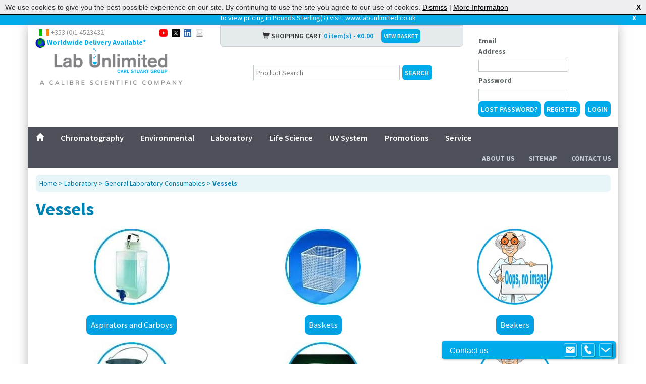

--- FILE ---
content_type: text/html; charset=utf-8
request_url: https://www.labunlimited.com/4176/Vessels
body_size: 6810
content:
<!DOCTYPE html>
<html lang="en">
  <head><script>if(typeof(jQuery)=='undefined')(function(w,d,u){w.readyQ=[];w.bindReadyQ=[];function p(x,y){if(x=="ready"){w.bindReadyQ.push(y);}else{w.readyQ.push(x);}};var a={ready:p,bind:p};w.$=w.jQuery=function(f){if(f===d||f===u){return a}else{p(f)}}})(window,document)</script>
          <!-- Google Tag Manager -->
		<script>(function(w,d,s,l,i){w[l]=w[l]||[];w[l].push({'gtm.start':
		new Date().getTime(),event:'gtm.js'});var f=d.getElementsByTagName(s)[0],
		j=d.createElement(s),dl=l!='dataLayer'?'&l='+l:'';j.async=true;j.src=
		'https://www.googletagmanager.com/gtm.js?id='+i+dl;f.parentNode.insertBefore(j,f);
		})(window,document,'script','dataLayer','GTM-5XPV8PG');</script>
	  <!-- End Google Tag Manager -->
 <link rel="canonical" href="https://www.labunlimited.com/4176/Vessels"/>
<meta charset="utf-8" />
<meta name="viewport"
      content="width=device-width, initial-scale=1.0" />
<title>Vessels | Lab Unlimited</title>

<!-- Stylesheets -->
<link rel="stylesheet"
      href="https://maxcdn.bootstrapcdn.com/bootstrap/3.3.7/css/bootstrap.min.css"
      integrity="sha384-BVYiiSIFeK1dGmJRAkycuHAHRg32OmUcww7on3RYdg4Va+PmSTsz/K68vbdEjh4u"
      crossorigin="anonymous" />
<link rel="stylesheet"
      href="https://cdnjs.cloudflare.com/ajax/libs/font-awesome/5.14.0/css/all.min.css"
      integrity="sha512-1PKOgIY59xJ8Co8+NE6FZ+LOAZKjy+KY8iq0G4B3CyeY6wYHN3yt9PW0XpSriVlkMXe40PTKnXrLnZ9+fkDaog=="
      crossorigin="anonymous" />
<link rel="stylesheet" type="text/css" data-pscss="true" href="/cms/css/style.aspx?styleid=1107&ver=47&theme_colour=ffffff" /><link rel="stylesheet" type="text/css" data-pscss="true" href="/cms/css/style.aspx?styleid=1108&ver=81&theme_colour=ffffff" />

<!-- Site Font -->
<link href="https://fonts.googleapis.com/css?family=Source+Sans+Pro:400,600,700,900"
      rel="stylesheet"
      type="text/css" />
<link rel="stylesheet" type="text/css" href="/globalincludes/lightbox/lightbox.css"/>

<!--Favicons -->
<!-- For iPad with high-resolution Retina display running iOS 7: -->
<link rel="apple-touch-icon-precomposed"
      sizes="152x152"
      href="/Images/ico/favicon-152.png" />
<!-- For iPad with high-resolution Retina display running iOS 6: -->
<link rel="apple-touch-icon-precomposed"
      sizes="144x144"
      href="/Images/ico/favicon-144.png" />
<!-- For iPhone with high-resolution Retina display running iOS 7: -->
<link rel="apple-touch-icon-precomposed"
      sizes="120x120"
      href="/Images/ico/favicon-120.png" />
<!-- For iPhone with high-resolution Retina display running iOS 6: -->
<link rel="apple-touch-icon-precomposed"
      sizes="114x114"
      href="/Images/ico/favicon-114.png" />
<!-- For first- and second-generation iPad: -->
<link rel="apple-touch-icon-precomposed"
      sizes="72x72"
      href="/Images/ico/favicon-72.png" />
<!-- For non-Retina iPhone, iPod Touch, and Android 2.1+ devices: -->
<link rel="apple-touch-icon-precomposed"
      href="/Images/ico/favicon-57.png" />
<!-- Even smaller size to cater for lower res devices and serves as a failover-->
<link rel="icon"
      href="/Images/ico/favicon-32.png"
      sizes="32x32" />

<!-- JavaScript -->
<!-- jQuery loaded here as some standard plugin require it to be loaded -->
<script src="https://code.jquery.com/jquery-3.6.0.min.js"
        integrity="sha256-/xUj+3OJU5yExlq6GSYGSHk7tPXikynS7ogEvDej/m4="
        crossorigin="anonymous"></script>

<!--Google Analytics-->
<script>
  (function(i,s,o,g,r,a,m){i['GoogleAnalyticsObject']=r;i[r]=i[r]||function(){
    (i[r].q=i[r].q||[]).push(arguments)},i[r].l=1*new Date();a=s.createElement(o),
    m=s.getElementsByTagName(o)[0];a.async=1;a.src=g;m.parentNode.insertBefore(a,m)
                          })(window,document,'script','//www.google-analytics.com/analytics.js','ga');

  ga('create', 'UA-3478471-15', 'auto');
  ga('send', 'pageview');

</script>

  <script type="text/javascript" src="https://cdnjs.cloudflare.com/ajax/libs/vue/2.1.10/vue.min.js"></script>    <script type="text/javascript">
        var appInsights=window.appInsights||function(config){
            function r(config){t[config]=function(){var i=arguments;t.queue.push(function(){t[config].apply(t,i)})}}var t={config:config},u=document,e=window,o="script",s=u.createElement(o),i,f;for(s.src=config.url||"//az416426.vo.msecnd.net/scripts/a/ai.0.js",u.getElementsByTagName(o)[0].parentNode.appendChild(s),t.cookie=u.cookie,t.queue=[],i=["Event","Exception","Metric","PageView","Trace"];i.length;)r("track"+i.pop());return r("setAuthenticatedUserContext"),r("clearAuthenticatedUserContext"),config.disableExceptionTracking||(i="onerror",r("_"+i),f=e[i],e[i]=function(config,r,u,e,o){var s=f&&f(config,r,u,e,o);return s!==!0&&t["_"+i](config,r,u,e,o),s}),t
        }({
            instrumentationKey:"9e068842-3468-4d32-8dc0-44ddb23ae4e2"
        });
        
        window.appInsights=appInsights;
        appInsights.trackPageView(null, null, {Domain: document.domain});
    </script> </head>
  <body class="rework-2021">
    <!-- Google Tag Manager (noscript) -->
		<noscript><iframe src="https://www.googletagmanager.com/ns.html?id=GTM-5XPV8PG"
		height="0" width="0" style="display:none;visibility:hidden"></iframe></noscript>
	<!-- End Google Tag Manager (noscript) -->
    <div class="currency-alert-container">
    	    <script src="https://cdnjs.cloudflare.com/ajax/libs/jquery-cookie/1.4.1/jquery.cookie.min.js" integrity="sha512-3j3VU6WC5rPQB4Ld1jnLV7Kd5xr+cq9avvhwqzbH/taCRNURoeEpoPBK9pDyeukwSxwRPJ8fDgvYXd6SkaZ2TA==" crossorigin="anonymous" referrerpolicy="no-referrer"></script>
	<div class="currency-alert" style="display:none;">
        <span class="curreny-msg">To view pricing in Pounds Sterling(&#163;) visit: <a class="currency-link" href="https://www.labunlimited.co.uk">www.labunlimited.co.uk</a> 
            <a href="#" id="currency-dismiss">X</a>
        </span>
    </div>
    <script type="text/javascript">
        $(function() {
            // Check for cookie
            if($.cookie("FIRST_DISPLAY_MSG_SHOWN") != "1")
            {	
              	$(".currency-alert").show();
            }
        });

        $("#currency-dismiss").click(function(e){
			$(".currency-alert").hide();
			$.cookie("FIRST_DISPLAY_MSG_SHOWN", "1", { expires: 365, path: '/' });
			try{e.preventDefault();}catch(ex){}
			return false;
		});
        </script>
    <style>
        .currency-alert {
            background-color: #00ABEC;
            color: white;
            text-align: center;
            padding: 0px;
            margin: 0 auto;
            padding: 5px;
        }
        .currency-link{
            color: white;
            text-decoration: underline;
        }
        #currency-dismiss{
            color: white;
            font-weight: bold;
            float:right;
            margin-right: 1em;
        }
        a#currency-dismiss:hover, a.currency-link {
            color: white;
        }
    </style>    
    </div>
    <div style="display:none;">
      <form method="post" action="cms.jsp"><input type="hidden" name="menu_id" value="35072"></form>
<hr><script type="text/javascript">

            $( document ).ready(function() {
                $( ".basketqty" ).change(function() {
                    var minqty = $(this).data("minqty");
                    var packqty = $(this).data("packqty");
                    var splittable = $(this).data("packsplit") != "0";
                    var val = $(this).val();
                    $(".basketqtyerror").remove();

                    if(minqty && val < minqty) {
                        val = minqty;
                        $(this).after("<div class='basketqtyerror'>Minimum quantity of " + minqty + "</div>");
                    };
                    if(!splittable && packqty > 0) {
                      if(val % packqty > 0) {
                        val = Math.ceil(val/packqty) * packqty;
                        $(this).after("<div class='basketqtyerror'>Must be purchased in multiples of " + packqty + "</div>");
                      }
                    }
                    if(val != $(this).val()) {
                      $(this).val(val);
                    }
                });
            });
          
        </script><form method="post" action="cms.jsp"><input type="hidden" name="basketaction" value="UpdateBasket"><input type="hidden" name="menu_id" value="35072"><div class="CRMFullBasket">
    <div class="divManage CRMFullLineList">
      <table>
        <thead>
          <tr>
            <th class="basketLineCode">Code</th>
            <th class="basketLineDesc">Description</th>
            <th class="basketLinePrice">Price</th>
            <th class="basketLineQty">Qty</th>
          </tr>
        </thead>
        <tbody>
          <tr>
            <td colspan="5" align="center">BASKET EMPTY</td>
          </tr>
        </tbody>
        <tfoot>
          <tr>
            <td></td>
            <td></td>
            <td></td>
            <td></td>
            <td></td>
          </tr>
        </tfoot>
      </table>
    </div>
  </div>
</form>
    </div>
    <div class="container">
      <script src="/globalincludes/cookiecheck/cookiecheck.js"></script>
<header id="site-header">
  <div class="row">
    <div class="col-md-9">
      <div class="row">
        <div class="col-md-5"><div id="headercontact"
     class="visible-md visible-lg">
    <span class="countryphone"><img src="/Images/icons/ireland.png" alt="Ireland"> +353 (0)1 4523432</span>
    <span id="headersocial">
        <a href="https://www.youtube.com/user/LabUnlimited"
           rel="nofollow"
           target="_blank"><img src="/Images/icons/youtube.png" alt="Youtube"></a>
        <a href="https://twitter.com/labunlimited"
           rel="nofollow"
           target="_blank"><img src="/Images/icons/twitter.png" alt="Twitter"></a>
        <a href="https://www.linkedin.com/company/lab-unlimited-carl-stuart-group/"
           rel="nofollow"
           target="_blank"><img src="/Images/icons/linkedin.png" alt="Linkedin"></a>
        <a href="mailto:?subject=Check out www.labunlimited.com&body=I came across this great website, www.labunlimited.com and I thought I would send it to you."
           title="Share by Email"><img src="/Images/icons/email.png" alt="Email"></a>
    </span>
    <br><img src="/Images/icons/world-wide-delivery-available.jpg" alt="world wide delivery"
         style="width: 20px;">&nbsp;<strong style="color:#00A2E3;font-family:'Source Sans Pro', sans-serif;"><a
           href="/Delivery">Worldwide Delivery Available*</a></strong>
</div></div>
        <div class="col-md-7 header-action-block" data-action="basket">
          <div class="action-close"><i class="fas fa-times"></i></div>
          <div id="headerbasket">
    <span class="glyphicon glyphicon-shopping-cart"></span> SHOPPING CART
    <span class="headertotals">0 item(s) - &#8364;0.00</span>
    <a href="/Basket"
       class="labbutton">VIEW BASKET</a>
</div>
        </div>
      </div>
      <div class="row">
        <div class="col-md-5 header-logo"><a href="/"
   class="header-logo-link"><img src="/Images/logo/lablogo.png"
         alt="Online Shop that offers Laboratory Supplies - Lab Unlimited"
         class="img-responsive"></a></div>
        <div class="col-md-7 header-action-block" data-action="search">
          <div class="action-close"><i class="fas fa-times"></i></div>
          <div id="CRMProdSearch">
  <form action="cms.jsp" method="get"><input type="hidden" name="menu_id" value="29544"><select name="category" class="searchSelect"></select><input type="text" name="description" class="searchTextBox" value=""><input type="submit" value="Search" class="searchButton"></form>
</div>
        </div>
      </div>
    </div>
    <div class="col-md-3 header-action-block" data-action="login">
      <div class="action-close"><i class="fas fa-times"></i></div>
      <div id="headerlogin">
    <form name="login"
          method="post"
          action="/login"><input type="hidden"
               name="targetpage"
               value="">
        <div class="loginsection"><label for="username">Email Address</label><input name="username"
                   type="email"
                   value=""
                   id="username"></div>
        <div class="loginsection"><label for="password">Password</label><input id="password"
                   name="password"
                   type="password"></div><a id="headerlostpass"
           href="/forgottenpassword"
           class="labbutton">Lost Password?</a><a href="/Register"
           class="labbutton">Register</a><input type="submit"
               value="Login">
    </form>
</div>
    </div>
    <div
      class="col-xs-12 hidden-md hidden-lg header-action-block"
      data-action="phone"
    >
      <div class="action-close"><i class="fas fa-times"></i></div>
      <div id="headercontact">
    <h5 class="headercontacthead">Fancy a chat?</h5>
    <p>You can contact us on</p>
    <span class="countryphone">Phone: +353 (0)1 4523432</span>
    <p>Email: <a href="mailto:sales@labunlimited.com">sales@labunlimited.com</a></p>
    <br>
    <p><strong>Carl Stuart Limited</strong></p>
    <p>Tallaght Business Park</p>
    <p>Whitestown</p>
    <p>Tallaght</p>
    <p>Dublin 24</p>
    <p>Eire</p>
</div>
    </div>
  </div>

  <!-- Mobile actions -->
  <div class="mobile-header-actions visible-sm visible-xs">
    <div class="action-list">
      <a href="#" class="toggle-menu">
        <i class="fas fa-bars"></i>
      </a>
      <a href="#" class="phone" data-action="phone">
        <span class="glyphicon glyphicon-phone-alt"></span>
      </a>
      <a href="#" class="login" data-action="login">
        <i class="fa fa-unlock-alt"></i>
      </a>
      <a href="#" class="search" data-action="search">
        <span class="glyphicon glyphicon-search"></span>
      </a>
      <a href="/basket" class="basket" data-action="basket">
        <span class="glyphicon glyphicon-shopping-cart"></span>
      </a>
    </div>
  </div>

  <!-- Site Menu -->
  <nav class="site-menu">
    <div class="site-menu-list">
      <div class="text-right">
        <div class="mobile-menu-close">
          <i class="fa fa-times" aria-hidden="true"></i>
          <span>Close</span>
        </div>
      </div>
      <ul class="list core">
        <li class="link">
          <a href="/">
            <span class="glyphicon glyphicon-home"></span>
            <span class="hidden-md hidden-lg" style="padding-left: 5px"
              >Home</span
            >
          </a>
        </li>
        <li class="link" id="corelist"><a href="/" >Home</a></li><li class="link" id="corelist"><a href="/1/Chromatography" >Chromatography</a></li><li class="link" id="corelist"><a href="/2/Environmental" >Environmental</a></li><li class="link" id="corelist"><a href="/3/Laboratory" >Laboratory</a></li><li class="link" id="corelist"><a href="/4848/Life-Science" >Life Science</a></li><li class="link" id="corelist"><a href="/4/Ultra-Violet-Sanitisation" >UV System</a></li><li class="link" id="corelist"><a href="/Promotions" >Promotions</a></li><li class="link" id="corelist"><a href="https://service.labunlimited.com" >Service</a></li>
      </ul>
      <ul class="list additional">
        <li><a href="/AboutUs">About Us</a></li>
        <li><a href="/Sitemap">Sitemap</a></li>
        <li><a href="/ContactUs">Contact Us</a></li>
      </ul>
    </div>
  </nav>
  
</header>
<div class="backdrop-overlay"></div>
<script>
  function closeAction() {
    $(".header-action-block").removeClass("action-open");
    $("body").removeClass(["action-open", "nav-open"]);
  }
  $(function () {
    $(".mobile-header-actions .action-list a:not(.toggle-menu)").click(
      function (e) {
        if (window.innerWidth < 992) {
          e.preventDefault();
          // Open the action
          $(
            ".header-action-block[data-action='" + $(this).data("action") + "']"
          ).addClass("action-open");
          $("body").addClass("action-open");
        }
      }
    );

    $(".toggle-menu").click(function () {
      $("body").addClass(["action-open", "nav-open"]);
    });

    $(".action-close, .backdrop-overlay, .mobile-menu-close").click(
      function () {
        closeAction();
      }
    );
    $('.searchTextBox').attr('placeholder', 'Product Search');
  });
</script>

      <main>
        <div class="row">
          <div class="col-xs-12" id="rightcol">
            <div id="colbreadcrumbs"><span class="CRMBreadcrumbs"><a href="/">Home</a>
        &gt;
        <a href="/3/Laboratory">Laboratory</a>
        &gt;
        <a href="/4171/General-Laboratory-Consumables">General Laboratory Consumables</a>
        &gt;
        <b><a href="/4176/Vessels">Vessels</a></b></span></div>
            <div class="CRMCategoryThumbList">
  <div class="CatThumbmaintitle">
    <h1>Vessels</h1>
  </div><br><ul>
    <li>
      <div class="CatThumbgroupdesc"><a href="/4199/Aspirators-and-Carboys" title="Aspirators and Carboys">Aspirators and Carboys</a></div><a href="/4199/Aspirators-and-Carboys" title="Aspirators and Carboys"><img src="/streamProductImage.aspx?type=GROUPI&width=150&height=150&padimage=1&filetype=JPG&paddingColour=ffffff&scale=upscalecanvas&ref=4199&ver=2" alt="Aspirators and Carboys" onerror="javascript:if(this.alt != ''){this.src='/streamProductImage.aspx?type=GROUPI&amp;width=150&amp;height=150&amp;padimage=1&amp;filetype=JPG&amp;paddingColour=ffffff&amp;scale=upscalecanvas&amp;ref=noimage.jpg';this.alt='';};"></a></li>
    <li>
      <div class="CatThumbgroupdesc"><a href="/4200/Baskets" title="Baskets">Baskets</a></div><a href="/4200/Baskets" title="Baskets"><img src="/streamProductImage.aspx?type=GROUPI&width=150&height=150&padimage=1&filetype=JPG&paddingColour=ffffff&scale=upscalecanvas&ref=4200&ver=2" alt="Baskets" onerror="javascript:if(this.alt != ''){this.src='/streamProductImage.aspx?type=GROUPI&amp;width=150&amp;height=150&amp;padimage=1&amp;filetype=JPG&amp;paddingColour=ffffff&amp;scale=upscalecanvas&amp;ref=noimage.jpg';this.alt='';};"></a></li>
    <li>
      <div class="CatThumbgroupdesc"><a href="/4201/Beakers" title="Beakers">Beakers</a></div><a href="/4201/Beakers" title="Beakers"><img src="/streamProductImage.aspx?type=GROUPI&width=150&height=150&padimage=1&filetype=JPG&paddingColour=ffffff&scale=upscalecanvas&ref=noimage.jpg" alt="Beakers" onerror="javascript:if(this.alt != ''){this.src='/streamProductImage.aspx?type=GROUPI&amp;width=150&amp;height=150&amp;padimage=1&amp;filetype=JPG&amp;paddingColour=ffffff&amp;scale=upscalecanvas&amp;ref=noimage.jpg';this.alt='';};"></a></li>
    <li>
      <div class="CatThumbgroupdesc"><a href="/4202/Buckets" title="Buckets">Buckets</a></div><a href="/4202/Buckets" title="Buckets"><img src="/streamProductImage.aspx?type=GROUPI&width=150&height=150&padimage=1&filetype=JPG&paddingColour=ffffff&scale=upscalecanvas&ref=4202&ver=2" alt="Buckets" onerror="javascript:if(this.alt != ''){this.src='/streamProductImage.aspx?type=GROUPI&amp;width=150&amp;height=150&amp;padimage=1&amp;filetype=JPG&amp;paddingColour=ffffff&amp;scale=upscalecanvas&amp;ref=noimage.jpg';this.alt='';};"></a></li>
    <li>
      <div class="CatThumbgroupdesc"><a href="/4203/Containers" title="Containers">Containers</a></div><a href="/4203/Containers" title="Containers"><img src="/streamProductImage.aspx?type=GROUPI&width=150&height=150&padimage=1&filetype=JPG&paddingColour=ffffff&scale=upscalecanvas&ref=4203&ver=2" alt="Containers" onerror="javascript:if(this.alt != ''){this.src='/streamProductImage.aspx?type=GROUPI&amp;width=150&amp;height=150&amp;padimage=1&amp;filetype=JPG&amp;paddingColour=ffffff&amp;scale=upscalecanvas&amp;ref=noimage.jpg';this.alt='';};"></a></li>
    <li>
      <div class="CatThumbgroupdesc"><a href="/4204/Crucibles" title="Crucibles">Crucibles</a></div><a href="/4204/Crucibles" title="Crucibles"><img src="/streamProductImage.aspx?type=GROUPI&width=150&height=150&padimage=1&filetype=JPG&paddingColour=ffffff&scale=upscalecanvas&ref=noimage.jpg" alt="Crucibles" onerror="javascript:if(this.alt != ''){this.src='/streamProductImage.aspx?type=GROUPI&amp;width=150&amp;height=150&amp;padimage=1&amp;filetype=JPG&amp;paddingColour=ffffff&amp;scale=upscalecanvas&amp;ref=noimage.jpg';this.alt='';};"></a></li>
    <li>
      <div class="CatThumbgroupdesc"><a href="/4205/Cylinders" title="Cylinders">Cylinders</a></div><a href="/4205/Cylinders" title="Cylinders"><img src="/streamProductImage.aspx?type=GROUPI&width=150&height=150&padimage=1&filetype=JPG&paddingColour=ffffff&scale=upscalecanvas&ref=noimage.jpg" alt="Cylinders" onerror="javascript:if(this.alt != ''){this.src='/streamProductImage.aspx?type=GROUPI&amp;width=150&amp;height=150&amp;padimage=1&amp;filetype=JPG&amp;paddingColour=ffffff&amp;scale=upscalecanvas&amp;ref=noimage.jpg';this.alt='';};"></a></li>
    <li>
      <div class="CatThumbgroupdesc"><a href="/4206/laboratory-dishes" title="Laboratory Dishes">Dishes</a></div><a href="/4206/laboratory-dishes" title="Laboratory Dishes"><img src="/streamProductImage.aspx?type=GROUPI&width=150&height=150&padimage=1&filetype=JPG&paddingColour=ffffff&scale=upscalecanvas&ref=4206&ver=2" alt="Dishes" onerror="javascript:if(this.alt != ''){this.src='/streamProductImage.aspx?type=GROUPI&amp;width=150&amp;height=150&amp;padimage=1&amp;filetype=JPG&amp;paddingColour=ffffff&amp;scale=upscalecanvas&amp;ref=noimage.jpg';this.alt='';};"></a></li>
    <li>
      <div class="CatThumbgroupdesc"><a href="/4207/laboratory-flasks" title="Laboratory Flasks">Flasks</a></div><a href="/4207/laboratory-flasks" title="Laboratory Flasks"><img src="/streamProductImage.aspx?type=GROUPI&width=150&height=150&padimage=1&filetype=JPG&paddingColour=ffffff&scale=upscalecanvas&ref=4207&ver=2" alt="Flasks" onerror="javascript:if(this.alt != ''){this.src='/streamProductImage.aspx?type=GROUPI&amp;width=150&amp;height=150&amp;padimage=1&amp;filetype=JPG&amp;paddingColour=ffffff&amp;scale=upscalecanvas&amp;ref=noimage.jpg';this.alt='';};"></a></li>
    <li>
      <div class="CatThumbgroupdesc"><a href="/4208/Funnels" title="Funnels">Funnels</a></div><a href="/4208/Funnels" title="Funnels"><img src="/streamProductImage.aspx?type=GROUPI&width=150&height=150&padimage=1&filetype=JPG&paddingColour=ffffff&scale=upscalecanvas&ref=noimage.jpg" alt="Funnels" onerror="javascript:if(this.alt != ''){this.src='/streamProductImage.aspx?type=GROUPI&amp;width=150&amp;height=150&amp;padimage=1&amp;filetype=JPG&amp;paddingColour=ffffff&amp;scale=upscalecanvas&amp;ref=noimage.jpg';this.alt='';};"></a></li>
    <li>
      <div class="CatThumbgroupdesc"><a href="/4209/Measuring-Jugs" title="Measuring Jugs">Measuring Jugs</a></div><a href="/4209/Measuring-Jugs" title="Measuring Jugs"><img src="/streamProductImage.aspx?type=GROUPI&width=150&height=150&padimage=1&filetype=JPG&paddingColour=ffffff&scale=upscalecanvas&ref=4209&ver=2" alt="Measuring Jugs" onerror="javascript:if(this.alt != ''){this.src='/streamProductImage.aspx?type=GROUPI&amp;width=150&amp;height=150&amp;padimage=1&amp;filetype=JPG&amp;paddingColour=ffffff&amp;scale=upscalecanvas&amp;ref=noimage.jpg';this.alt='';};"></a></li>
    <li>
      <div class="CatThumbgroupdesc"><a href="/4210/Narrow-Neck-Bottles" title="Narrow Neck Bottles">Narrow Neck Bottles</a></div><a href="/4210/Narrow-Neck-Bottles" title="Narrow Neck Bottles"><img src="/streamProductImage.aspx?type=GROUPI&width=150&height=150&padimage=1&filetype=JPG&paddingColour=ffffff&scale=upscalecanvas&ref=4210&ver=2" alt="Narrow Neck Bottles" onerror="javascript:if(this.alt != ''){this.src='/streamProductImage.aspx?type=GROUPI&amp;width=150&amp;height=150&amp;padimage=1&amp;filetype=JPG&amp;paddingColour=ffffff&amp;scale=upscalecanvas&amp;ref=noimage.jpg';this.alt='';};"></a></li>
    <li>
      <div class="CatThumbgroupdesc"><a href="/4211/Reagent-Bottles" title="Reagent Bottles">Reagent Bottles</a></div><a href="/4211/Reagent-Bottles" title="Reagent Bottles"><img src="/streamProductImage.aspx?type=GROUPI&width=150&height=150&padimage=1&filetype=JPG&paddingColour=ffffff&scale=upscalecanvas&ref=4211&ver=2" alt="Reagent Bottles" onerror="javascript:if(this.alt != ''){this.src='/streamProductImage.aspx?type=GROUPI&amp;width=150&amp;height=150&amp;padimage=1&amp;filetype=JPG&amp;paddingColour=ffffff&amp;scale=upscalecanvas&amp;ref=noimage.jpg';this.alt='';};"></a></li>
    <li>
      <div class="CatThumbgroupdesc"><a href="/4212/Spray,-Dropping-Bottles" title="Spray, Dropping Bottles">Spray, Dropping Bottles</a></div><a href="/4212/Spray,-Dropping-Bottles" title="Spray, Dropping Bottles"><img src="/streamProductImage.aspx?type=GROUPI&width=150&height=150&padimage=1&filetype=JPG&paddingColour=ffffff&scale=upscalecanvas&ref=noimage.jpg" alt="Spray, Dropping Bottles" onerror="javascript:if(this.alt != ''){this.src='/streamProductImage.aspx?type=GROUPI&amp;width=150&amp;height=150&amp;padimage=1&amp;filetype=JPG&amp;paddingColour=ffffff&amp;scale=upscalecanvas&amp;ref=noimage.jpg';this.alt='';};"></a></li>
    <li>
      <div class="CatThumbgroupdesc"><a href="/4213/Square-Bottles" title="Square Bottles">Square Bottles</a></div><a href="/4213/Square-Bottles" title="Square Bottles"><img src="/streamProductImage.aspx?type=GROUPI&width=150&height=150&padimage=1&filetype=JPG&paddingColour=ffffff&scale=upscalecanvas&ref=4213&ver=2" alt="Square Bottles" onerror="javascript:if(this.alt != ''){this.src='/streamProductImage.aspx?type=GROUPI&amp;width=150&amp;height=150&amp;padimage=1&amp;filetype=JPG&amp;paddingColour=ffffff&amp;scale=upscalecanvas&amp;ref=noimage.jpg';this.alt='';};"></a></li>
    <li>
      <div class="CatThumbgroupdesc"><a href="/5660/Stoppers" title="Stoppers">Stoppers</a></div><a href="/5660/Stoppers" title="Stoppers"><img src="/streamProductImage.aspx?type=GROUPI&width=150&height=150&padimage=1&filetype=JPG&paddingColour=ffffff&scale=upscalecanvas&ref=noimage.jpg" alt="Stoppers" onerror="javascript:if(this.alt != ''){this.src='/streamProductImage.aspx?type=GROUPI&amp;width=150&amp;height=150&amp;padimage=1&amp;filetype=JPG&amp;paddingColour=ffffff&amp;scale=upscalecanvas&amp;ref=noimage.jpg';this.alt='';};"></a></li>
    <li>
      <div class="CatThumbgroupdesc"><a href="/4214/Test-Tubes" title="Test Tubes">Test Tubes</a></div><a href="/4214/Test-Tubes" title="Test Tubes"><img src="/streamProductImage.aspx?type=GROUPI&width=150&height=150&padimage=1&filetype=JPG&paddingColour=ffffff&scale=upscalecanvas&ref=4214&ver=2" alt="Test Tubes" onerror="javascript:if(this.alt != ''){this.src='/streamProductImage.aspx?type=GROUPI&amp;width=150&amp;height=150&amp;padimage=1&amp;filetype=JPG&amp;paddingColour=ffffff&amp;scale=upscalecanvas&amp;ref=noimage.jpg';this.alt='';};"></a></li>
    <li>
      <div class="CatThumbgroupdesc"><a href="/4215/Transport-Boxes" title="Transport Boxes">Transport Boxes</a></div><a href="/4215/Transport-Boxes" title="Transport Boxes"><img src="/streamProductImage.aspx?type=GROUPI&width=150&height=150&padimage=1&filetype=JPG&paddingColour=ffffff&scale=upscalecanvas&ref=noimage.jpg" alt="Transport Boxes" onerror="javascript:if(this.alt != ''){this.src='/streamProductImage.aspx?type=GROUPI&amp;width=150&amp;height=150&amp;padimage=1&amp;filetype=JPG&amp;paddingColour=ffffff&amp;scale=upscalecanvas&amp;ref=noimage.jpg';this.alt='';};"></a></li>
    <li>
      <div class="CatThumbgroupdesc"><a href="/4216/Tube-Racks" title="Tube Racks">Tube Racks</a></div><a href="/4216/Tube-Racks" title="Tube Racks"><img src="/streamProductImage.aspx?type=GROUPI&width=150&height=150&padimage=1&filetype=JPG&paddingColour=ffffff&scale=upscalecanvas&ref=4216&ver=3" alt="Tube Racks" onerror="javascript:if(this.alt != ''){this.src='/streamProductImage.aspx?type=GROUPI&amp;width=150&amp;height=150&amp;padimage=1&amp;filetype=JPG&amp;paddingColour=ffffff&amp;scale=upscalecanvas&amp;ref=noimage.jpg';this.alt='';};"></a></li>
    <li>
      <div class="CatThumbgroupdesc"><a href="/4217/Wide-Mouth-Kegs" title="Wide Mouth Kegs">Wide Mouth Kegs</a></div><a href="/4217/Wide-Mouth-Kegs" title="Wide Mouth Kegs"><img src="/streamProductImage.aspx?type=GROUPI&width=150&height=150&padimage=1&filetype=JPG&paddingColour=ffffff&scale=upscalecanvas&ref=4217&ver=2" alt="Wide Mouth Kegs" onerror="javascript:if(this.alt != ''){this.src='/streamProductImage.aspx?type=GROUPI&amp;width=150&amp;height=150&amp;padimage=1&amp;filetype=JPG&amp;paddingColour=ffffff&amp;scale=upscalecanvas&amp;ref=noimage.jpg';this.alt='';};"></a></li>
    <li>
      <div class="CatThumbgroupdesc"><a href="/4218/Wide-Neck-Bottles" title="Wide Neck Bottles">Wide Neck Bottles</a></div><a href="/4218/Wide-Neck-Bottles" title="Wide Neck Bottles"><img src="/streamProductImage.aspx?type=GROUPI&width=150&height=150&padimage=1&filetype=JPG&paddingColour=ffffff&scale=upscalecanvas&ref=4218&ver=2" alt="Wide Neck Bottles" onerror="javascript:if(this.alt != ''){this.src='/streamProductImage.aspx?type=GROUPI&amp;width=150&amp;height=150&amp;padimage=1&amp;filetype=JPG&amp;paddingColour=ffffff&amp;scale=upscalecanvas&amp;ref=noimage.jpg';this.alt='';};"></a></li>
  </ul>
  <div class="CatThumbmaindesc"></div>
</div>
                        
          </div>
          <div style="display:none;">
            	<form method="post" action="cms.jsp"><input type="hidden" name="menu_id" value="35072"></form>
<hr><script type="text/javascript">

            $( document ).ready(function() {
                $( ".basketqty" ).change(function() {
                    var minqty = $(this).data("minqty");
                    var packqty = $(this).data("packqty");
                    var splittable = $(this).data("packsplit") != "0";
                    var val = $(this).val();
                    $(".basketqtyerror").remove();

                    if(minqty && val < minqty) {
                        val = minqty;
                        $(this).after("<div class='basketqtyerror'>Minimum quantity of " + minqty + "</div>");
                    };
                    if(!splittable && packqty > 0) {
                      if(val % packqty > 0) {
                        val = Math.ceil(val/packqty) * packqty;
                        $(this).after("<div class='basketqtyerror'>Must be purchased in multiples of " + packqty + "</div>");
                      }
                    }
                    if(val != $(this).val()) {
                      $(this).val(val);
                    }
                });
            });
          
        </script><form method="post" action="cms.jsp"><input type="hidden" name="basketaction" value="UpdateBasket"><input type="hidden" name="menu_id" value="35072"><div class="CRMFullBasket">
    <div class="divManage CRMFullLineList">
      <table>
        <thead>
          <tr>
            <th class="basketLineCode">Code</th>
            <th class="basketLineDesc">Description</th>
            <th class="basketLinePrice">Price</th>
            <th class="basketLineQty">Qty</th>
          </tr>
        </thead>
        <tbody>
          <tr>
            <td colspan="5" align="center">BASKET EMPTY</td>
          </tr>
        </tbody>
        <tfoot>
          <tr>
            <td></td>
            <td></td>
            <td></td>
            <td></td>
            <td></td>
          </tr>
        </tfoot>
      </table>
    </div>
  </div>
</form>
          </div>
        </div>
      </main>
      <footer id="site-footer">
  <div class="row links">
    <div class="col-xs-12 col-sm-7 col-md-8 col-left">
      <ul class="site-footer-content">
  <li><a href="/AboutUs">About Us</a></li>
  <li><a href="/News">News</a></li>
  <li><a href="/Careers">Careers</a></li>
  <li>
    <a href="/ContactUs">Contact Us</a>
  </li>
  <li><a href="/Sitemap">Sitemap</a></li>
</ul>

    </div>
    <div class="col-xs-12 col-sm-5 col-md-4 col-right">
      <ul class="site-footer-content">
  <li><a href="/Credit-Apply">Apply for a Credit Account</a></li>
  <li><a href="/MyAccount">My Account</a></li>
</ul>

    </div>
  </div>
  <div class="row copyright"><div class="col-xs-12 text-center">
    <span>Copyright 2013 Lab Unlimited</span>
    <a href="/Sitemap">Sitemap</a> |
    <a href="/Terms">Terms &amp; Conditions</a> |
    <strong>! <a href="/Terms#productimages">Product images are for illustrative purposes only</a> !</strong>
</div></div>
</footer>

<!-- Footer Scripts -->
<script
  src="https://maxcdn.bootstrapcdn.com/bootstrap/3.3.7/js/bootstrap.min.js"
  integrity="sha384-Tc5IQib027qvyjSMfHjOMaLkfuWVxZxUPnCJA7l2mCWNIpG9mGCD8wGNIcPD7Txa"
  crossorigin="anonymous"
></script>
<script src="/globalincludes/lightbox/lightbox.js"></script>

      <!-- PureChat code for .com web chat -->
	  <script type='text/javascript' data-cfasync='false'>window.purechatApi = { l: [], t: [], on: function () { this.l.push(arguments); } }; (function () { var done = false; var script = document.createElement('script'); script.async = true; script.type = 'text/javascript'; script.src = 'https://app.purechat.com/VisitorWidget/WidgetScript'; document.getElementsByTagName('HEAD').item(0).appendChild(script); script.onreadystatechange = script.onload = function (e) { if (!done && (!this.readyState || this.readyState == 'loaded' || this.readyState == 'complete')) { var w = new PCWidget({c: '077071c1-f1e0-4341-ba24-769eb46c6e30', f: true }); done = true; } }; })();</script>
    </div>
  <script type="text/javascript">
    /*PSCMS generated content*/
    $(document).ready(function () {
        if (window != top) {
            window.parent.postMessage("pscms_pageno=35779&pscms_version=live&pscms_domaincode=CAR1-LCOM&pscms_thisurl=" + $("meta[itemprop='pscms_url']").attr("data-url").replace("&", "%26"), "*");
        } else {
            try {
                $('#_pscms-preview-mode').show();
            } catch (ex) {}
        }


        var __PSeventMethod = window.addEventListener ? "addEventListener" : "attachEvent";
        var __PSeventer = window[__PSeventMethod];
        var __PSmessageEvent = __PSeventMethod == "attachEvent" ? "onmessage" : "message";

        __PSeventer(__PSmessageEvent, function (e) {
            try {
                if (e.data.indexOf("pscms_reload") == 0) {
                    location.reload();
                }
            } catch (ex) { }
        }, false);
    });
    /*End PSCMS generated content*/
</script>
<meta itemprop="pscms_url" data-url="https://www.labunlimited.com/4176/Vessels" /><script type="text/javascript" src="/footer.js?v=3.0.9400.26186"></script><script type="text/javascript" src="/addjq.js"></script></body>
</html>

--- FILE ---
content_type: text/css; charset=utf-8
request_url: https://www.labunlimited.com/cms/css/style.aspx?styleid=1107&ver=47&theme_colour=ffffff
body_size: 11122
content:
/* LESS parser failed, check your syntax 

 
Expected '}' but found 'i' on line 3120 in file 'style.css':
[3119]: .divgroupedit .formcontrols input[value="Back"] {
[3120]:     display: inline-block !Important;
       ----^
[3121]:     margin-right: 10px !Important;
*/
/*MAIN COLOURS
Grey text - #bec0c1
blue highlights - #00a9ea
darker grey menu bars etc - #4d5058
light blue - #edf1f2
darker footer blue - #dce4e6
bottom footer blue - #eff3f4
dark grey text - #46494d
blue button background - #00abec
*/


/*! responsive-nav.js 1.0.25 by @viljamis */

.nav-collapse ul {
    margin: 0;
    padding: 0;
    width: 100%;
    display: block;
    list-style: none;
}

.nav-collapse li {
    width: 100%;
    display: block;
}

.js .nav-collapse {
    clip: rect(0 0 0 0);
    max-height: 0;
    position: absolute;
    display: block;
    overflow: hidden;
    zoom: 1;
}

.nav-collapse.opened {
    max-height: 9999px;
}

.nav-collapse.disable-pointer-events {
    pointer-events: none !important;
}

.CRMHiddenPriceMessage a {
    color: white!important;
}

.nav-toggle {
    -webkit-tap-highlight-color: rgba(0, 0, 0, 0);
    -webkit-touch-callout: none;
    -webkit-user-select: none;
    -moz-user-select: none;
    -ms-user-select: none;
    -o-user-select: none;
    user-select: none;
}

.togglenavmenu {
    background: #00AEEF url('styleImage.aspx?styleid=1107&filename=hamburger.gif') no-repeat 50% 33%;
    display: inline-block;
    height: 21px;
    width: 22px;
}

#br_rber_cms_contact_country {
    display: none;
}

#mobilemenu {
    text-align: center;
}

#mobilemenu li {
    line-height: 2em;
    font-size: 1.2em;
}

.BillingPromptDescription span {
    background: #00ABEC;
    color: white!important;
    text-transform: uppercase;
    border: 0;
    -webkit-border-radius: .5em;
    -moz-border-radius: .5em;
    border-radius: .5em;
    padding: .4em;
    font-weight: 600;
    margin: 0;
    display: inline-block;
    margin-bottom: 10px;
    margin-top: 10px;
}

#basket-form .CRMFullBasket {
    clear: both;
}


/*Banner*/


/* Reset */

#firstDisplayBanner,
#firstDisplayBanner p,
#firstDisplayBanner a {
    margin: 0;
    padding: 0;
    border: 0;
    font-size: 100%;
    font: inherit;
    vertical-align: baseline;
    line-height: 120%;
    color: white;
}

#firstDisplayBanner {
    position: fixed;
    top: 0;
    left: 0;
    padding: 0px;
    width: 100%;
    font-family: Arial, sans-serif;
    border-bottom: 1px solid;
    font-size: 14px;
    z-index: 9999;
    background: #00ABEC;
    text-align: center;
}

#firstDisplayBanner a {
    color: white;
    text-decoration: underline;
}

#firstDisplayBanner .firstDisplayBanner_x {
    position: absolute;
    top: 6px;
    right: 10px;
    text-decoration: none;
    font-weight: bold;
}

#firstDisplayBanner a:hover {
    color: white;
}

#firstDisplayBanner p {
    padding: 6px 10px;
}

#firstDisplayBanner .firstDisplayBanner_intro {
    margin: 0;
    margin-right: 120px;
}

#firstDisplayBanner .firstDisplayBanner_accept,
#firstDisplayBanner .firstDisplayBanner_decline {
    font-size: 12px;
    padding: 0 8px 8px;
    margin-left: 10px;
}


#secondDisplayBanner,
#secondDisplayBanner p,
#secondDisplayBanner a {
    margin: 0;
    padding: 0;
    border: 0;
    font-size: 100%;
    font: inherit;
    vertical-align: baseline;
    line-height: 120%;
    color: white;
}

#secondDisplayBanner {
    position: fixed;
    top: 0;
    left: 0;
    padding: 0px;
    width: 100%;
    font-family: Arial, sans-serif;
    border-bottom: 1px solid;
    font-size: 14px;
    z-index: 9999;
    background: #00ABEC;
    text-align: center;
}

#secondDisplayBanner a {
    color: white;
    text-decoration: underline;
}

#secondDisplayBanner .firstDisplayBanner_x {
    position: absolute;
    top: 6px;
    right: 10px;
    text-decoration: none;
    font-weight: bold;
}

#secondDisplayBanner a:hover {
    color: white;
}

#secondDisplayBanner p {
    padding: 6px 10px;
}

#secondDisplayBanner .firstDisplayBanner_intro {
    margin: 0;
    margin-right: 120px;
}

#secondDisplayBanner .firstDisplayBanner_accept,
#secondDisplayBanner .firstDisplayBanner_decline {
    font-size: 12px;
    padding: 0 8px 8px;
    margin-left: 10px;
}


@media screen and (min-width: 40em) {
    .js .nav-collapse {
        position: relative;
    }
    .js .nav-collapse.closed {
        max-height: none;
    }
    .nav-toggle {
        display: none;
    }
}


/* =======================================*/

*,
*:after,
*::before {
    -webkit-box-sizing: border-box;
    -moz-box-sizing: border-box;
    box-sizing: border-box;
}

html,
.container,
.scroller {
    height: 100%;
}

scroller {
    overflow-y: scroll;
}

.scroller,
.scroller-inner {
    position: relative;
}

.mp-container {
    position: relative;
    overflow: hidden;
    background-image: -webkit-gradient(linear, left top, left bottom, color-stop(0, #D8E0E3), color-stop(0.84, #FFFFFF));
    background-image: -o-linear-gradient(bottom, #D8E0E3 0%, #FFFFFF 84%);
    background-image: -moz-linear-gradient(bottom, #D8E0E3 0%, #FFFFFF 84%);
    background-image: -webkit-linear-gradient(bottom, #D8E0E3 0%, #FFFFFF 84%);
    background-image: -ms-linear-gradient(bottom, #D8E0E3 0%, #FFFFFF 84%);
    background-image: linear-gradient(to bottom, #D8E0E3 0%, #FFFFFF 84%);
}

.mp-pusher {
    position: relative;
    left: 0;
    height: 100%;
}

.mp-menu {
    position: absolute;
    /* we can't use fixed here :( */
    top: 0;
    left: 0;
    z-index: 1;
    width: 300px;
    height: 100%;
    -webkit-transform: translate3d(-100%, 0, 0);
    -moz-transform: translate3d(-100%, 0, 0);
    transform: translate3d(-100%, 0, 0);
}

.mp-level {
    position: absolute;
    top: 0;
    left: 0;
    width: 100%;
    height: 100%;
    background: #00ABEC;
    -webkit-transform: translate3d(-100%, 0, 0);
    -moz-transform: translate3d(-100%, 0, 0);
    transform: translate3d(-100%, 0, 0);
}


/* overlays for pusher and for level that gets covered */

.mp-pusher::after,
.mp-level::after,
.mp-level::before {
    position: absolute;
    top: 0;
    right: 0;
    width: 0;
    height: 0;
    content: '';
    opacity: 0;
}

.mp-pusher::after,
.mp-level::after {
    background: rgba(0, 0, 0, 0.3);
    -webkit-transition: opacity 0.3s, width 0.1s 0.3s, height 0.1s 0.3s;
    -moz-transition: opacity 0.3s, width 0.1s 0.3s, height 0.1s 0.3s;
    transition: opacity 0.3s, width 0.1s 0.3s, height 0.1s 0.3s;
}

.mp-level::after {
    z-index: -1;
}

.mp-pusher.mp-pushed::after,
.mp-level.mp-level-overlay::after {
    width: 100%;
    height: 100%;
    opacity: 1;
    -webkit-transition: opacity 0.3s;
    -moz-transition: opacity 0.3s;
    transition: opacity 0.3s;
}

.mp-level.mp-level-overlay {
    cursor: pointer;
}

.mp-level.mp-level-overlay.mp-level::before {
    width: 100%;
    height: 100%;
    background: transparent;
    opacity: 1;
}

.mp-pusher,
.mp-level {
    -webkit-transition: all 0.5s;
    -moz-transition: all 0.5s;
    transition: all 0.5s;
}


/* overlap */

.mp-overlap .mp-level.mp-level-open {
    box-shadow: 1px 0 2px rgba(0, 0, 0, 0.2);
    -webkit-transform: translate3d(-40px, 0, 0);
    -moz-transform: translate3d(-40px, 0, 0);
    transform: translate3d(-40px, 0, 0);
}


/* First level */

.mp-menu>.mp-level,
.mp-menu>.mp-level.mp-level-open,
.mp-menu.mp-overlap>.mp-level,
.mp-menu.mp-overlap>.mp-level.mp-level-open {
    box-shadow: none;
    -webkit-transform: translate3d(0, 0, 0);
    -moz-transform: translate3d(0, 0, 0);
    transform: translate3d(0, 0, 0);
}


/* cover */

.mp-cover .mp-level.mp-level-open {
    -webkit-transform: translate3d(0, 0, 0);
    -moz-transform: translate3d(0, 0, 0);
    transform: translate3d(0, 0, 0);
}

.mp-cover .mp-level.mp-level-open>ul>li>.mp-level:not(.mp-level-open) {
    -webkit-transform: translate3d(-100%, 0, 0);
    -moz-transform: translate3d(-100%, 0, 0);
    transform: translate3d(-100%, 0, 0);
}


/* content style */

.mp-menu ul {
    margin: 0;
    padding: 0;
    list-style: none;
}

.mp-menu h2 {
    margin: 0;
    padding: 1em;
    color: rgba(0, 0, 0, 0.4);
    text-shadow: 0 0 1px rgba(0, 0, 0, 0.1);
    font-weight: 300;
    font-size: 2em;
}

.mp-menu.mp-overlap h2::before {
    position: absolute;
    top: 0;
    right: 0;
    margin-right: 8px;
    font-size: 75%;
    line-height: 1.8;
    opacity: 0;
    -webkit-transition: opacity 0.3s, -webkit-transform 0.1s 0.3s;
    -moz-transition: opacity 0.3s, -moz-transform 0.1s 0.3s;
    transition: opacity 0.3s, transform 0.1s 0.3s;
    -webkit-transform: translateX(-100%);
    -moz-transform: translateX(-100%);
    transform: translateX(-100%);
}

.mp-menu.mp-cover h2 {
    text-transform: uppercase;
    font-weight: 700;
    letter-spacing: 1px;
    font-size: 1em;
}

.mp-overlap .mp-level.mp-level-overlay>h2::before {
    opacity: 1;
    -webkit-transition: -webkit-transform 0.3s, opacity 0.3s;
    -moz-transition: -moz-transform 0.3s, opacity 0.3s;
    transition: transform 0.3s, opacity 0.3s;
    -webkit-transform: translateX(0);
    -moz-transform: translateX(0);
    transform: translateX(0);
}

.mp-menu ul li>a {
    display: block;
    padding: 0.7em 1em 0.7em 1.8em;
    outline: none;
    box-shadow: inset 0 -1px rgba(0, 0, 0, 0.2);
    text-shadow: 0 0 1px rgba(255, 255, 255, 0.1);
    font-size: 1.4em;
    -webkit-transition: background 0.3s, box-shadow 0.3s;
    -moz-transition: background 0.3s, box-shadow 0.3s;
    transition: background 0.3s, box-shadow 0.3s;
    color: #FFF;
}

.mp-menu ul li::before {
    position: absolute;
    left: 10px;
    z-index: -1;
    color: rgba(0, 0, 0, 0.2);
    line-height: 3.5;
}

.mp-level>ul>li:first-child>a {
    box-shadow: inset 0 -1px rgba(0, 0, 0, 0.2), inset 0 1px rgba(0, 0, 0, 0.2);
    color: #FFF;
}

.mp-menu ul li a:hover,
.mp-level>ul>li:first-child>a:hover {
    background: rgba(0, 0, 0, 0.2);
    box-shadow: inset 0 -1px rgba(0, 0, 0, 0);
}

.mp-menu .mp-level.mp-level-overlay>ul>li>a,
.mp-level.mp-level-overlay>ul>li:first-child>a {
    box-shadow: inset 0 -1px rgba(0, 0, 0, 0);
}

.mp-back {
    background: rgba(0, 0, 0, 0.1);
    outline: none;
    color: #fff;
    text-transform: uppercase;
    letter-spacing: 1px;
    font-weight: 700;
    display: block;
    font-size: 0.8em;
    padding: 1em;
    position: relative;
    box-shadow: inset 0 1px rgba(0, 0, 0, 0.1);
    -webkit-transition: background 0.3s;
    -moz-transition: background 0.3s;
    transition: background 0.3s;
}

.mp-back::after {
    font-family: 'linecons';
    position: absolute;
    content: "\e037";
    right: 10px;
    font-size: 1.3em;
    color: rgba(0, 0, 0, 0.3);
}

.mp-menu .mp-level.mp-level-overlay>.mp-back,
.mp-menu .mp-level.mp-level-overlay>.mp-back::after {
    background: transparent;
    box-shadow: none;
    color: transparent;
}


/* Fallback example for browsers that don't support 3D transforms (and no JS fallback) */


/* We'll show the first level only */

.no-csstransforms3d .mp-pusher,
.no-js .mp-pusher {
    padding-left: 300px;
}

.no-csstransforms3d .mp-menu .mp-level,
.no-js .mp-menu .mp-level {
    display: none;
}

.no-csstransforms3d .mp-menu>.mp-level,
.no-js .mp-menu>.mp-level {
    display: block;
}

.mp-close {
    color: inherit;
    position: absolute;
    top: 5px;
    right: 10px;
}

.mp-close:hover {
    color: #FFF;
    background: none!important;
}


/*================MAIN STYLING=================*/

body {
    font-family: 'Source Sans Pro', sans-serif;
}

h1,
h2,
h3,
h4,
h5 {
    font-family: 'Source Sans Pro', sans-serif;
    margin: 0;
    padding: 0;
    font-weight: 700;
    color: #0081B1;
}

a {
    color: #00AEEF;
}

a:hover {
    text-decoration: none;
    color: #00a8e9;
}

input,
textarea {
    border: 1px solid #C0C8CB;
}

button.readMoreL {
    border: none;
    background: none;
    color: #00a8e9;
}

input[type="submit"],
button[type="submit"],
.labbutton {
    background: #00ABEC;
    color: #FFF;
    text-transform: uppercase;
    border: 0;
    -webkit-border-radius: .5em;
    -moz-border-radius: .5em;
    border-radius: .5em;
    padding: .4em;
    font-weight: 600;
    margin: 0;
    display: inline-block;
}

input[type="submit"]:hover,
button[type="submit"]:hover,
.labbutton:hover {
    color: #FFF;
    background: #3776AC;
}

select[name="forma"] {
    margin: 1em 0 0 0;
}

.parsley-error {
    background: rgb(242, 246, 255);
    border: 1px solid rgb(176, 204, 255);
}

.parsley-errors-list {
    display: inline;
    margin: 0;
    padding: 0;
}

.parsley-required {
    display: inline;
    margin: 0;
    padding: 0;
    padding-left: 1em;
    color: rgb(108, 108, 255);
}

.glyphicon {
    cursor: pointer;
}

#sliderprevR .glyphicon.glyphicon-chevron-left,
#slidernextR .glyphicon.glyphicon-chevron-right {
    color: #616265;
}

.producttab #sliderprevR,
.producttab #slidernextR {
    opacity: 1;
}

.container {
    background: white;
    position: relative;
    -webkit-box-shadow: 0px 2px 20px rgba(126, 126, 126, 0.57);
    -moz-box-shadow: 0px 2px 20px rgba(126, 126, 126, 0.57);
    box-shadow: 0px 2px 20px rgba(126, 126, 126, 0.57);
}

.row.logo {
    text-align: center;
    margin: .5em auto;
}

.row.logo img {
    margin: 0 auto;
}


/* Simple Promo Styling - TOL - 29/03/17 */

.promotion {
    margin-top: 2em;
}

p#rber_promo_msg_success {
    padding: 1em;
    border: 1px solid green;
    color: green;
}

p#rber_promo_msg_error {
    padding: 1em;
    border: 1px solid red;
    color: red;
}

input.promo_code.error {
    border: 1px solid red;
    padding: .25em
}

form#rber_promo_form input.promo_code {
    padding: .25em
}

#rber_promo_form {
    margin-top: 1em;
    margin-bottom: .5em;
}


/* ===========LLG FEED NEW STYLING===========*/

.truncatedDesc {
    height: 250px;
    overflow: hidden;
    text-overflow: ellipsis;
}

.moreCategDetails {
    text-align: right;
    display: block;
    margin: 5px 5px 5px 0px;
    color: #00AEEF;
    cursor: pointer;
}

#br_rber_car_com_page_title,
#br_rber_car_com_meta_data {
    display: none;
}

.gridImage {
    padding: 0px!important;
}

#selectedCategoryTitle {
    margin-bottom: 0.5em;
}

div#deltime_title label {
    display: inline-block;
    text-align: right;
    margin-right: 1em;
    width: 10em;
    vertical-align: top;
}

div#deltime_title input {
    margin-bottom: 2em;
}

div#deltime_title {
    margin-bottom: 1em;
    margin-top: 1em;
}

.gridOutStockInfo {
    color: red;
    font-weight: bold;
}

.gridInStockInfo {
    color: green;
    font-weight: bold;
}

.gridLeadTime {
    color: orange;
    font-weight: bold;
}

#dtlbtm .gridLeadTime {
    color: orange;
    font-weight: bold;
}

#dtlbtm .bc_stockmessage {
    padding-left: 15px;
}

.gridHiddenPriceMessage {
    white-space: nowrap;
}

li.immediateparent.CRMCategorySelected a {
    text-overflow: ellipsis;
    white-space: nowrap;
    overflow: hidden;
}

#br_rber_cms_categ_prod_image {
    display: none;
}

.bc_categProdImage {
    width: 75px;
    height: 75px;
}

.prodMoreDetails .bc_categProdImage {
    width: 150px;
    height: 150px;
}

#br_rber_cms_lab_com_alternative_group .CatThumbAltGroupImg img {
    /*width: 150px;
height: 150px;*/
    max-height: 150px;
    min-height: 150px;
    max-width: 100%;
    /* these three rules center the image */
    display: block;
}

#br_rber_cms_lab_com_alternative_group a {
    display: block;
}


/*
.CRMCategoryThumbList ul li a img {
width: 150px;
height: 150px;
}*/

.CRMCategoryThumbList ul li {
    /*this is not 50% to compensate for the margins */
    width: 100%;
    height: 16em;
    margin-bottom: 3.5em;
    margin-right: 1em;
    /* this is added so the .CatThumbgroupdesc can be placed at the bottom of the li element even if the image is small */
    position: relative;
}

.CRMCategoryThumbList ul li img {
    max-height: 150px;
    max-width: 100%;
    /* these three rules center the image */
    display: block;
    margin-left: auto;
    margin-right: auto;
}

.CRMCategoryThumbList .CatThumbgroupdesc a {
    max-width: 94%;
}

.CatThumbgroupdesc {
    /* this makes sure the desc stays at the bottom */
    position: absolute;
    bottom: 0;
    width: 100%;
}

#selectedCategorySpec {
    margin-bottom: 0.5em;
}

#br_rber_cms_lab_llg_categ_img,
#br_rber_cms_lab_com_llg_categ_img {
    display: none;
}

#br_rber_cms_lab_com_categ_details {
    display: none;
}


/*.CatThumbAltGroupImg a img {
height: 200px;
width: 100%;
}*/

#categoryProductsGrid {
    width: 100%;
}

#br_rber_cms_lab_group_add_images img {
    max-height: 75px;
    width: 100%;
}

#br_rber_cms_lab_prod_attributes .retrievalSummary {
    display: none;
}

.attributeValue {
    text-align: center;
}

#br_rber_cms_prod_detail_image {
    display: none;
}

.gridAddToBasket .CRMProdItemAddToBasket {
    min-width: 8em;
}

.gridPricing {
    min-width: 10em;
}

.gridImage .CRMProdItemSummaryMore img {
    max-height: 5em;
    max-width: 5em;
}

.gridSummaryCost {
    color: #24a8e6;
    font-weight: 600;
}

.gridSummaryDiscount {
    color: #24a8e6;
    font-weight: bold;
}

.gridSummaryDiscountedPrice {
    color: #24a8e6;
    font-weight: bold;
}

.showDetails {
    color: black;
    text-decoration: underline;
    display: block;
}

.showDetails .CRMProdItemSummaryMore {
    color: black;
}

.gridAddToBasket .CRMProdItemAddToBasket {
    text-align: left;
}

.gridAddToBasket .CRMProdItemAddToBasket .addqty {
    margin-left: 0px;
}

.gridAddToBasket .CRMProdItemAddToBasket .addqty {
    margin-right: 0.3em;
}


/*LCH CHECKOUT HEADER*/

#deliveryForm h2,
#deliveryForm h3,
.CRMOrderSummary h3 {
    display: none;
}

#deliveryForm {
    padding-right: 15px!important;
}

label[for=customerorderref] {
    text-align: left!important;
}

.CRMBasketSummary .table-responsive {
    border: none;
}

.table-responsive .CRMBasketSummary {
    border: none;
}

.table-responsive .ordersummarydetails th,
.table-responsive .ordersummaryaddress th {
    border: none;
}

.CRMBasketSummary {
    padding-right: 0px;
}

.CRMDeliveryDetails {
    margin-left: 15px;
}

.CRMDeliveryDetails,
.CRMDeliveryOrderRef,
.checkouthdrdetails {
    background: #EEEEEE;
    padding: 1em;
    text-align: left;
    border-radius: .5em;
}

.CRMBasketHeaderInfo {
    padding-left: 15px;
    padding-right: 15px;
}

.CRMBasketSummary .checkouthdrdetails {
    width: 100%;
}

.checkouthdrdetails table th,
td {
    border-top: 0px!important;
}

.checkouthdraddress,
.ordersummarydetails,
.ordersummaryaddress {
    background: #EEEEEE;
    padding: 1em;
    margin: 1em 0;
    text-align: left;
    border-radius: .5em;
}

.CRMDeliveryOrderRef {
    background: #EEEEEE;
    padding: 1em;
    text-align: left;
    border-radius: .5em;
    margin-left: 15px;
}

//#recentAddressSelect {  //Commented out 05/12/22 AKY
//    width: 100%!important;
//}

select#state-list {
    width: 100%;
}


/*LCH CHECKOUT HEADER END*/


/*LLG FEED NEW STYLING END*/

#br_rber_car_com_page_title,
#br_rber_car_com_meta_data {
    display: none;
}

.v h3 {
    font-weight: bold;
    font-size: 1em;
    color: inherit!important;
    display: inline;
}

select[name="deliverycountry"] {
    width: 100%;
}

.bc_poaexplanation {
    display: inline-block;
    cursor: pointer;
}

select.searchSelect {
    display: none;
}

#creditform {
    margin-bottom: 2em;
}

#mobilebar {
    height: 2em;
    padding: 0 .5em;
    line-height: 0em;
    font-size: 2em;
    color: #009FE0;
}

#mobilebar span {
    margin: 0 .4em;
}

#mobilebar a {
    color: #4D5058;
}

#mobilebar i {
    width: 1em;
    font-size: 1.2em;
}

#browseproducts #triggerbrowse {
    background: #4D5058;
    text-align: center;
    padding: 1em;
    font-size: 1.4em;
    border-radius: .2em;
    margin-bottom: 1em;
    display: block;
}

#browseproducts a,
#requestcat a {
    color: #FFF;
}

#requestcat {
    background: #00AEEF;
    text-align: center;
    padding: 1em;
    font-size: 1.3em;
    border-radius: .3em;
    margin: 1em;
}

#requestcat p {
    font-size: .8em;
}

.poamodal .modal-content {
    padding: 1em;
}

#footerbottom {
    text-align: center;
    margin: 1em;
    font-size: .9em;
    color: grey;
}

#home_c3 .CRMProdItemSummaryImg {
    float: left;
    width: 8em;
}

#home_c3 .CRMProdItemSummaryImg img {
    height: 95px;
}

#home_c3 .CRMProdItemSummaryDesc {
    padding-top: 1em;
    min-height: 4em;
}

#home_c3 .CRMProdItemSummary {
    clear: both;
}

#home_c3 .CRMProdItemListTitle {
    margin-top: 1em;
    color: #0081B1;
}

#home_c4 {
    clear: both;
}

#br_rber_cms_order_tracker {
    display: none;
}


/* MANUFACTURER CAROUSEL */

#manufcarousel {
    text-align: center;
}

#manufcarousel li {
    height: 75px;
}

#sliderprev {
    position: absolute;
    top: 35%;
    z-index: 9999;
}

#slidernext {
    position: absolute;
    top: 35%;
    right: 0;
    z-index: 9999;
}

#manufcarwrapper {
    position: relative;
    margin: 4em 1em;
}

#manufnews {
    margin-top: 3em;
}

#manufnews .article {
    padding: 0 1em;
}

.article_title {
    font-size: 1.2em;
    margin-top: .5em;
}


/* Added by AOC to fix image bug in Articles 14-11-2014 */

.article_image {
    height: 0px;
}

#aboutinfo {
    margin-top: 1em;
}

#registeraccess {
    margin-top: 1em;
}

.trackinglink {
    background: #00ABEC;
    color: #FFF;
    text-transform: uppercase;
    border: 0;
    -webkit-border-radius: .5em;
    -moz-border-radius: .5em;
    border-radius: .5em;
    padding: .2em;
    font-weight: 0;
    margin: .5em;
    display: inline-block;
    font-size: .85em;
    border: 1px solid black;
}

#supportportal {
    margin-top: 1em;
}

#worlddelivery {
    margin-top: 1em;
}

#colbreadcrumbs {
    background: #E7F5F8;
    border-radius: .5em;
    margin: 1em 0;
    padding: .5em;
    color: #0081B1;
}

#colbreadcrumbs a {
    color: #0081B1;
}

.CRMProdItemSummaryDesc h3 {
    font-weight: bold;
    font-size: 1.3em;
    line-height: 1em;
}

.CRMProdItemSummaryDesc a {
    color: #000;
    font-weight: bold;
}

.CRMProdItemSummaryRef {
    background: #EBF1F1;
    color: #81868C;
    display: inline;
    padding: .4em;
    float: right;
    text-align: right;
    font-size: .85em;
    font-weight: bold;
}

#home_c3 .CRMProdItemSummaryRef,
.tab_page .CRMProdItemSummaryRef {
    float: none;
    margin: .5em 0;
    display: inline-block;
}

.CRMProdItemSummaryRef h3 {
    font-size: 1em;
    font-weight: bold;
    display: inline;
    color: #81868C;
}

.CRMProdItemAddToBasket input[name="addqty"] {
    width: 3em;
    margin: 0 1em;
    text-align: center;
    padding: .2em;
}

.CRMOrderStatus b {
    margin: 1em 0;
    display: block;
}

.CRMProdItemSummary {
    clear: both;
    border-bottom: 1px solid #DFE7EA;
    padding: 1em 0 0 0;
    min-height: 165px;
}

.strikeThrough {
    text-decoration: line-through;
}

.CRMProdItemSummaryDiscountedPrice,
.CRMProdItemSummaryDiscount {
    color: #24a8e6;
    font-weight: bold;
}

.CRMProdItemSummaryExDesc {
    margin-top: 5px;
}

.CRMProdItemSummaryExDesc p {
    display: inline;
    clear: none;
}

.readMore {
    display: inline;
}

.moreDetails {
    text-align: right;
    display: block;
    margin: 5px 5px 5px 0px;
}

.CRMProdItemAddToBasket {
    /*text-align: right;*/
    vertical-align: bottom;
    margin-bottom: 2em;
}

.quoteref {
    display: inline-block;
    margin-right: .5em;
    font-weight: bold;
}

.CRMProdItemDetailImg {
    text-align: center;
}

.loginsection label {
    width: 7em;
}

#freedeldiff,
#delMsg {
    text-align: left;
    padding: 1em;
    margin-bottom: 1em;
    background: #00ABEC;
    font-weight: bold;
    font-size: 1.2em;
    display: inline-block;
    border-radius: .5em;
    text-transform: uppercase;
    color: white;
}

.CRMOrderSummaryLinesTable .image {
    display: none;
}

.basketLineQty input {
    text-align: center;
}

.basketLineDesc a {
    font-size: .9em;
}

.basketcontrols input {
    margin: .5em .5em;
}

th.basketLineImage {
    position: absolute;
    top: 0;
    left: -9999999px;
}

.selected {
    display: block;
    text-align: center;
    font-size: 2em;
    font-weight: bold;
    color: #4d5058;
}

#checkout-header {
    text-align: center;
    background: #4FB7FD;
    border-radius: .2em;
    padding: .4em;
    color: white;
    margin: 1em 0;
    opacity: 0.6;
    min-height: 7em;
}

.checkouthdrdetails,
.checkouthdraddress,
.ordersummarydetails,
.ordersummaryaddress {
    background: #EEEEEE;
    padding: 1em;
    text-align: left;
    border-radius: .5em;
    min-height: 220px;
}

.checkouthdraddress input {
    margin-bottom: .5em;
}

.checkouthdrdetails input {
    margin-bottom: .5em;
}

.CRMBasketOrderHeaderSubtotal,
.CRMBasketOrderHeaderVAT,
.CRMBasketOrderHeaderTotal {
    font-size: 1.5em;
    color: #4FB7FD;
}

.CRMBasketOrderHeaderSubtotal td {
    padding: 0 .5em 0 0;
}

.CRMBasketOrderHeaderAmended {
    display: none;
}

.ordersummarypayment {
    margin-bottom: 2em;
}

.CRMOrderSummary {
    text-align: center;
}

.ordersummarytable {
    text-align: left;
}

form[action="cms.jsp?menu_id=21543"] {
    background: #EEEEEE;
    padding: 2em;
    margin-bottom: 2em;
    border-radius: .5em;
}

form[action="cms.jsp?menu_id=21543"] table {
    margin-bottom: 1em;
}

input[name="customerorderref"] {
    width: 100%;
}

#confirmationorderno {
    background: #00AEEF;
    text-align: center;
    padding: 1em;
    font-size: 1.4em;
    border-radius: .2em;
    color: #FFF;
    margin-bottom: 2em;
}

.printlink {
    float: right;
    font-size: 4em;
}

form[action="cms.jsp?menu_id=21550"] {
    text-align: right;
}

.CRMBasketButton {
    text-align: right;
}

#mobilesearch,
#mobilebasket {
    padding: 0 0 2em 1em;
}

#mobilesearch .searchTextBox {
    padding: 0 .5em;
}

#mobilesearch input {
    width: 100%;
    margin-bottom: .5em;
    padding: 0.5em!important;
}

#mobilesearch select {
    width: 100%;
    margin-bottom: .5em;
    padding: 0.5em!important;
}

#mobilebasket #headersocial {
    display: none;
}

#mobilebasket .glyphicon-shopping-cart {
    display: none;
}

#twocolc10 .CRMCategoryList {
    display: none;
}

.nivo-caption {
    background: #00ABEC!important;
}

.theme-default .nivoSlider {
    -webkit-box-shadow: none!important;
    -moz-box-shadow: none!important;
    box-shadow: none!important;
}

.listshow,
.listhide {
    cursor: pointer;
}

#loginForm {
    margin-top: 1em;
}

#loginForm #labelUser,
#loginForm #labelPassword {
    float: left;
    width: 8em;
}

#inputUser,
#inputPassword {
    margin: 1em 0;
}

#submitLogin {
    margin: 1em 0;
}

#forgottenPass {
    margin: 1em 0;
}

#register {
    margin: 2em 0;
}

.regbox label {
    width: 9em;
    text-align: right;
    margin-right: 1em;
    color: #00ABEC;
    font-weight: normal;
}

.CRMUserRegFormBasic label {
    width: 9em;
    text-align: right;
    margin-right: 1em;
    color: #00ABEC;
    font-weight: normal;
}

.CRMProdItemListTitle a {
    display: none;
}

/* AKY Added 2021-12-23 */
/* Hiding new fields that display the text "Product Detail" and the price a third time */
.CRMProdItemList .CRMProdItemListTitle {
	display: none;
}

#creditform label {
    color: #00ABEC;
    font-weight: normal;
    display: block;
}

#creditform input {
    margin-bottom: .5em;
    width: 100%;
}

#creditform textarea {
    margin-bottom: 1em;
    width: 100%;
}

.CRMUserRegFormBasic {
    margin: 2em 0;
}

.CRMUserRegFormSubmit {
    margin-top: 1em;
}

.CRMUserRegFormBasic input {
    margin-bottom: 1em;
    width: 15em;
}

.CRMUserRegFormSubmit input {
    width: inherit;
}

.CRMUserRegFormBasic input[type="checkbox"] {
    width: inherit;
}

#twocolc1 h1 {
    margin-top: .5em;
}

.searchpagenav {
    background: #EDF1F2;
    padding: 1em;
    text-align: right;
    text-transform: uppercase;
    margin-left: -15px;
    margin-right: -15px;
}

.CRMProdItemDetailRef {
    background: #EBF1F1;
    color: #81868C;
    padding: .4em;
    font-size: .85em;
    font-weight: bold;
    display: inline-block;
    margin: 0 0 1em 0;
}

.foottotal,
.foottotaltext {
    color: #00ABEC;
    font-size: 1.2em;
}

.CRMGuestCheckout {
    color: #00ABEC;
}

.CRMGuestCheckout label {
    width: 13em;
}

.CRMGuestEmailField label {
    width: 4em;
}

.CRMGuestCheckout input {
    margin-bottom: 2em;
}

.CRMGuestOptions input[type="radio"] {
    margin-right: 1em;
}

#gcemail {
    width: 18em;
    margin-top: 1em;
}

.ordersummarypayment label {
    color: #00ABEC;
    font-size: 2em;
    margin-left: .5em;
}

.CRMCreditChecksWarning {
    color: #F00;
    padding-left: 1em;
}

.errordiv {
    color: #F00;
}

.minimenu ul li {
    background: #EEEEEE;
    padding: 1em;
    margin: 1em 0;
    border-radius: .5em;
}

.minimenu ul {
    list-style: none;
    margin: 0;
    padding: 0;
}

.minimenu {
    margin-top: 2em;
}

#staticmenuleft {}

#staticmenuleft h3 {
    padding: 5px;
    text-align: center;
    background: #4d5058;
    border-top: 1px solid white;
    color: white;
    font-weight: bold;
    font-size: 1.3em;
}

#staticmenuleft p a {
    color: #FFF;
    text-transform: uppercase;
    line-height: 2em;
    background: #00A2E3;
    display: block;
    padding-left: 1em;
    font-weight: 600;
    font-size: 1em;
}

#staticmenuleft p a:hover {
    background: #43464d!important;
    color: #fff !important;
    border-top: 1px solid white;
    margin-top: -1px;
}

.CRMChangePassword br {
    display: none;
}

.CRMChangePassword label {
    float: left;
    width: 11em;
    color: #00ABEC;
    clear: both;
}

/*
Removed AKY 2020-08-14 after update of Change Password plugin to .NET
.CRMChangePassword {
    margin-top: 2em;
}
*/

.CRMChangePassword input {
    margin-bottom: 2em;
}

.CRMChangePasswordFeedback {
 	color: red;
    margin-top: 1em;
    font-size: larger;
    font-weight: bolder; 
}

.CRMListLineItems {
    margin-top: 1em;
}

.CRMDeliveryAddresses .labbutton {
    margin: 1em 0;
}

.manageCostCentres {
    margin-top: 2em;
    text-align: left!important;
    width: 100%!important;
}

.CRMAddressEditForm span {
    width: 8em;
    display: inline-block;
    color: #00ABEC;
}

.manageCostCentres input {
    margin-bottom: 1em;
}

.formcontrols input[value="Back"] {
    display: none;
}

.CRMDeliveryAddresses .labbutton {
    margin: 0 1em 0 0;
}

.CRMDeliveryAddresses th.modify {
    position: absolute;
    top: 0;
    right: -9999999px;
}

.CRMDeliveryAddresses {
    margin-top: 2em;
}

.CRMDeliveryAddresses .addnew {
    margin-bottom: 1em;
}

.CRMListBaskets {
    margin-top: 2em;
}

.basketlistcontrols input[value="Delete"] {
    float: right;
}

.CRMListBaskets .createdby,
.CRMListBaskets .status,
.CRMListBaskets .linecount {
    display: none;
}

.CRMEditAddress .title {
    color: #00ABEC;
    margin-right: 1em;
    display: inline-block;
}

.CRMEditAddress input {
    margin-bottom: 1em;
}

.CRMEditAddress {
    margin-top: 2em;
}

#greetlinks a {
    margin-right: 1em;
}

#greetname {
    font-size: 1.5em;
    color: #00ABEC;
    margin-bottom: 1em;
    display: block;
}

#greetlogin {
    padding: 1em;
}

#home_c3 .CRMProdItemSummary .CRMProdItemAddToBasket {
    text-align: center;
    margin-top: .3em;
}

#CRMMiniBasketBubble {
    width: 100%;
    top: 0;
    z-index: 99999999;
    position: fixed;
}

#CRMMiniBasketBubble>div.bubbleText,
#rber_qv_bubblebox>div.bubbleText {
    color: #FFF;
    background: #00AEEF;
    text-align: center;
    padding: 1em;
    font-size: 1.5em;
}


/* Add to Basket Bubble Styling - TOL - 29/03/17 */

span.bubbleClose,
.bubbleCloseTop,
.rber_qv_bubbleClose,
.rber_qv_bubbleCloseTop {
    display: none;
}

@media only screen and (max-width:599px) {
    .bubbleControls,
    .rber_qv_bubbleControls {
        background: #00AEEF;
        padding-bottom: 1.5em;
        text-align: center;
    }
}

@media only screen and (min-width:600px) {
    .bubbleControls,
    .rber_qv_bubbleControls {
        position: absolute;
        top: 1.8em;
        left: calc(50% + 14em)
    }
}

.bubbleControls a,
.rber_qv_bubbleControls a {
    color: #00AEEF;
    background: white;
    text-transform: uppercase;
    border: 0;
    -webkit-border-radius: .5em;
    -moz-border-radius: .5em;
    border-radius: .5em;
    padding: .4em;
    font-weight: 600;
    margin: 0;
}

.rber_qv_bubbleCloseTop {
    display: none;
}


/*.rber_qv_bubbleControls {
    display: none;
}*/

#rber_qv_bubblebox {
    width: 100%!important;
    top: 0 !important;
    z-index: 99999999!important;
    position: inherit!important;
    left: 0!important;
    border: inherit!important;
    padding: inherit!important;
    font-size: inherit!important;
    text-align: inherit!important;
    min-height: inherit!important;
    position: fixed!important;
}

.rber_qv_bubbleControls {
    font-size: inherit!important;
}

#minibasket .CRMMiniBasketLines,
#minibasket .CRMMiniBasketAmount,
#minibasket .CRMBuyButton {
    display: none;
}

#minibasket .CRMMiniLineQty {
    color: #0097d8;
    margin-right: 1em;
}

.CRMCategoryThumbList ul li {
    text-align: center;
}

.CRMCategoryThumbList ul {
    list-style: none;
    margin: 0;
    padding: 0;
}

.CRMProdItemSummaryCost,
.CRMProdItemDetailCost {
    color: #24a8e6;
    font-weight: 600;
	/* AKY Added 2021-12-23 */
	margin-top: 0.5em;
}

/* AKY Added 2021-12-23 */
#home_c3 .CRMProdItemSummaryCost, .CRMProdItemSummaryCost {
	margin-top: 0em;
	margin-bottom: 0em;
}

#mobilecontact,
#mobilesearch,
#mobilelogin,
#mobilebasket {
    background: #E7F5F8;
    padding: 1em;
    margin: 0 -15px 1em -15px;
}

#home_c20 {
    display: none;
}

.headercontacthead {
    font-size: 25px;
}

.producttab {
    margin-bottom: 1em;
    margin-top: 1em;
}

.tab_section {}

.tab_section div {
    display: inline-block;
    background: #00ABEC;
    border-top-left-radius: 7px;
    border-top-right-radius: 7px;
    margin-right: 1px;
}

.tab_section a {
    color: white;
    text-decoration: none;
    text-transform: uppercase;
    font-weight: 600;
    padding: 7px;
    line-height: 26px;
}

.tab_content {
    /*width: 100%;*/
    border: 1px solid #00ABEC;
    padding: .5em;
}

.tab_page .CRMProdItemSummary {
    border-right: 1px solid #DFE7EA;
    padding: .5em;
    text-align: center;
    clear: none;
    width: 220px!important;
}

.tab_page .CRMProdItemSummary a {
    color: #42454C;
    font-weight: 700;
    font-size: 1em;
}

.tab_page .CRMProdItemAddToBasket {
    text-align: center;
    margin-top: 1em;
}

.tab_page .CRMProdItemSummary a:hover {
    color: #03A0E3;
}

.tab_page .bx-wrapper,
.tab_page .bx-viewport,
.tab_page {
    min-height: 500px!important;
    position: relative;
}

.tab_page .CRMProdItemSummaryYourPrice {
    color: #03A0E3;
}

.tab_page .CRMProdItemList {
    /*overflow: hidden;
    overflow-x: scroll;
    height: 33em;
    white-space: nowrap;*/
    overflow-x: hidden;
}

.tab_page .CRMProdItemSummaryImg {
    float: none;
    width: 100%;
    margin: 0;
}

.tab_page .CRMProdItemModeA,
.tab_page .CRMProdItemModeR {
    /*height:20em;*/
}

.tab_page .CRMProdItemSummaryDesc {
    min-height: 4em;
}

.tabbutton_selected {
    background: #4d5058!important;
}

#sliderprevR,
#sliderprevA {
    position: absolute;
    top: 5%;
    font-size: 5em;
    z-index: 999;
    left: 2%;
    opacity: .6;
}

#slidernextR,
#slidernextA {
    position: absolute;
    top: 5%;
    font-size: 5em;
    z-index: 999;
    right: 2%;
    opacity: .6;
}

.CRMContactUpdate .input {
    width: 90%;
    display: block;
    margin-bottom: .5em;
}

.CRMContactUpdate td.title {
    display: block;
    width: 100%;
    color: #00A2E3;
}

#mobilelogin a {
    width: 100%;
    text-align: center;
    margin: .5em 0;
}

#mobilelogin input {
    width: 100%;
    margin-bottom: 1em;
    padding: .5em;
}

#mobilelogin #headerlostpass {
    background: #999999;
}

#mobilecategories ul {
    list-style: none;
    margin: 0;
    padding: 0;
}

#mobilecategories ul li {
    background: #00a9ea;
    border-bottom: 1px solid white;
}

#mobilecategories .CRMCategorySelected {
    background: #EBF1F1;
    color: #00a9ea;
}

#mobilecategories ul a {
    color: white;
    display: block;
    text-align: center;
    padding: 1em;
    text-transform: uppercase;
    font-size: 1.2em;
    -webkit-transition: all .3s ease;
    -moz-transition: all .3s ease;
    -o-transition: all .3s ease;
    transition: all .3s ease;
}

#mobilecategories ul a:hover {
    background: #EBF1F1;
    color: #00a9ea;
}

#mobilecategories ul ul {
    display: none;
}

#mobilecategories ul ul li {
    background: #5DC8F1;
    color: black;
}

#mobilecategories ul ul li a {
    color: #005E9C;
}

#mobilecategories ul ul ul li {
    background: #35DFFF;
}

#mobilecategories ul ul ul li a {
    color: #005E9C;
}

div#poa_title label {
    display: inline-block;
    text-align: right;
    margin-right: 1em;
    width: 10em;
    vertical-align: top;
}

div#poa_title input {
    margin-bottom: 2em;
}

div#poa_title {
    margin-bottom: 1em;
    margin-top: 1em;
}

.CRMCategoryThumbList .CatThumbgroupdesc a {
    background: #00A2E3;
    color: white;
    display: inline-block;
    padding: .5em;
    margin: .5em 0;
    border-radius: .5em;
    font-size: 1.2em;
    -webkit-transition: all .3s ease;
    -moz-transition: all .3s ease;
    -o-transition: all .3s ease;
    transition: all .3s ease;
    /*LLG FEED*/
    max-width: 97%;
    text-overflow: ellipsis;
    white-space: nowrap;
    overflow: hidden;
    /*LLG FEED END*/
}

.CRMCategoryThumbList .CatThumbgroupdesc a:hover {
    background: grey;
}

#ordercompletevatsummary {
    float: right;
    width: 10em;
    font-weight: bold;
}

.CRMpayment {
    clear: both;
    margin: .5em 0;
}

.CRMHiddenPriceMessage {
    margin: .5em 0;
}

div#home_c1 {
    height: 358px;
}

.CRMProdItemSummaryImg {
    margin: .5em 0;
}

span.CRMBreadcrumbs {
    color: #0081B1;
}

.dupe-update {
    float: right;
    margin-right: .5em!important;
}


/* HIDE ALL THE THINGS */

#minibasket,
#featureheader,
#br_rber_cms_lab_quoteref,
#home_c1,
#footercats,
hr,
.bx-controls,
.bubbleCloseTop,
.basketLineCode,
.basketLinePrice,
.CRMOrderSummaryLinesTable .code,
.CRMOrderSummaryLinesTable .unitprice,
.CRMCheckoutLineList,
.nivo-controlNav,
.CRMProdItemDetailDesc,
#categoriesslide,
#mobilebasket .togglemini,
.os_header_ref,
.os_line_ref,
.os_header_price,
.os_line_price,
.CRMListLineItems .code,
.CRMListLineItems .lastordered,
.CRMListBaskets .created,
.CRMListBaskets .ordered,
.CRMListBaskets .ref,
.divManage .contactauthority,
.divManage .contactaddress {
    display: none;
}


/*
==================================================================
==================================================================
==================================================================
==================================================================
==================================================================
==================================================================
*/


/* Small devices (tablets, 768px and up) */

@media (min-width: 768px) {
    .largeblue {
        font-size: 1.5em;
    }
}


/* Medium devices (desktops, 992px and up) */

@media (min-width: 992px) {
    .CRMDeliveryDetails {
        margin-left: 0px;
    }
    .CRMBasketSummary {
        padding-right: 15px;
    }
    /* SHOW ALL THE THINGS */
    #featureheader,
    #home_c1,
    #home_c3.CRMProdItemListTitle,
    #footercats,
    #twocolc10 .CRMCategoryList {
        display: inherit;
    }
    .os_header_ref,
    .os_line_ref,
    .os_header_price,
    .os_line_price,
    .CRMListLineItems .code,
    .CRMListLineItems .lastordered,
    .CRMListBaskets .ordered,
    .CRMListBaskets .created,
    .CRMListBaskets .ref,
    .divManage .contactauthority,
    .divManage .contactaddress {
        display: table-cell;
    }
    .container {
        border-bottom: 1px solid #DBDFE0;
    }
    .basketImage img,
    .CRMOrderSummaryLinesTable img {
        display: inherit;
    }
    .checkouthdrdetails,
    .checkouthdraddress,
    .ordersummarydetails,
    .ordersummaryaddress {
        min-height: 280px;
    }
    .ordersummarydetails th,
    .ordersummaryaddress th {
        border-top: none!important;
    }
    .CRMProdItemSummaryImg {
        float: left;
        width: 150px;
        margin-right: 2em;
        margin-top: 0;
    }
    #creditform label {
        width: 19em;
        text-align: right;
        margin-right: 1em;
        color: #00ABEC;
        font-weight: normal;
        margin-bottom: 1em;
        display: inline-block;
    }
    #creditform input {
        width: inherit;
    }
    #creditform textarea {
        width: inherit;
    }
    #leftcol {
        padding: 0;
    }
    #rightcol {
        border-left: 1px solid #DFE7EA;
    }
    #dtlbtm {
        border-top: 1px solid #DFE7EA;
        padding-top: 1em;
    }
    #twocolc10 .CRMCategoryList {}
    #twocolc10 .CRMCategoryList ul {
        list-style: none;
        margin: 0;
        padding: 0;
    }
    #twocolc10 .CRMCategoryList>ul>li {
        font-size: 1.2em;
        background: #00a2e3;
    }
    #twocolc10 .CRMCategoryList ul li ul li a {
        font-size: .9em;
        background: #FFF;
        color: #43464d;
        padding-left: 2em;
        text-transform: capitalize;
    }
    #twocolc10 .CRMCategoryList ul>li>a {
        color: #FFF;
        text-transform: uppercase;
        line-height: 2em;
    }
    #twocolc10 .CRMCategoryList ul>li>a {
        color: #FFF;
        text-transform: uppercase;
        line-height: 2.5em;
        background: #00A2E3;
        display: block;
        padding-left: 1em;
        font-weight: 600;
    }
    #twocolc10 .CRMCategoryList ul li ul li ul li a {
        padding-left: 3em;
    }
    #twocolc10 .CRMCategoryList ul li ul li ul li ul li a {
        padding-left: 4em;
    }
    #twocolc10 .CRMCategoryList ul li ul li ul li ul li ul li a {
        padding-left: 5em;
    }
    .CRMCategorySelected .CRMCategorySelected li>a:hover {
        background: #00A2E3 !important;
        color: #fff !important;
        /*border-top: 1px solid white;
    margin-top: -1px;*/
    }
    .CRMCategoryList>ul>li>a:hover {
        background: #43464d!important;
        color: #fff !important;
        /*border-top: 1px solid white;
    margin-top: -1px;*/
    }
    .immediateparent>a {
        background: #00A2E3 !important;
        color: #fff !important;
        /* border-top: 1px solid white;
    margin-top: -1px;*/
    }
    #header {
        padding: 0 .5em 1.5em .5em;
    }
    #headercontact {
        color: #919597;
        margin-top: .3em;
    }
    #headerbasket {
        background: #E5EBED;
        padding: .5em;
        border: 1px solid #C8CDCF;
        -webkit-border-radius: 0 0 .5em .5em;
        -moz-border-radius: 0 0 .5em .5em;
        -o-border-radius: 0 0 .5em .5em;
        border-radius: 0 0 .5em .5em;
        font-weight: 600;
        text-align: center;
    }
    #headerbasket .labbutton {
        font-size: .85em;
        margin: 0 0 0 1em;
        -webkit-border-radius: .5em;
        -moz-border-radius: .5em;
        -o-border-radius: .5em;
        border-radius: .5em;
    }
    .headertotals {
        color: #0097d8;
    }
    #headersocial {
        float: right;
    }
    #headersocial a {
        margin: 0 .2em;
    }
    #greetlogin {
        text-align: right;
    }
    #greetlinks a {
        margin-left: 1em;
    }
    #greetname {
        display: block;
        font-size: 1.3em;
        color: #00ABEC;
    }
    .countryphone {
        margin: 0 1em 0 .5em;
    }
    .countryphone img {
        margin-top: -3px;
    }
    #CRMProdSearch {
        padding: 2em 0 0 0;
    }
    #CRMProdSearch input[type="text"],
    #CRMProdSearch select {
        height: 2.2em;
        padding: .3em;
        margin: 5px;
    }
    #CRMProdSearch input[type="text"] {
        width: 60%;
    }
    #CRMProdSearch form {
        text-align: center;
    }
    #headerlogin {
        padding: 1em 0 0 0;
        color: #5a6265;
    }
    #headerlogin label {
        width: 6.5em;
        margin: .5em 0;
    }
    #headerlogin input[type="submit"] {
        float: right;
    }
    #headerlostpass {
        margin-right: .5em;
    }
    #home_c3 .CRMProdItemSummary {
        clear: none;
    }
    #home_c3 .CRMProdItemSummaryImg {
        float: none!important;
        width: 100%;
        text-align: center;
    }
    #requestcat {
        margin: 0;
        text-align: left;
    }
    #requestcat a {
        color: #00AEEF;
    }
    /* Categories Menu Bar */
    #headermenu {
        background: #4d5058;
        /*margin-bottom:10px;*/
    }
    #headermenu #coremenu {
        list-style: none;
        margin: 0;
        padding: 0;
    }
    #headermenu #coremenu>li {
        float: left;
        position: relative;
        font-size: 1.2em;
    }
    #headermenu #coremenu>li>a {
        padding: .6em 1em .6em 1em;
        display: block;
        color: #FFF;
        font-weight: 600;
        font-size: .85em;
    }
    #headerextranav {
        float: right;
        text-transform: uppercase;
        font-weight: 700;
        font-size: .9em;
    }
    #headerextranav li {
        float: left;
        list-style: none;
        padding: .6em 1em 0 1em;
        line-height: 2em;
    }
    #headerextranav li a {
        color: #c6cbd7;
    }
    #headerextranav li a:hover {
        color: #009FE0;
    }
    .CRMCategoryList.shopmenu {
        position: absolute;
        z-index: 99999;
        background: #FFF;
        width: 76em;
        padding: 1em;
        border: 1px solid #DBE2E4;
        top: 100%;
        left: 0;
        font-size: .8em;
    }
    .CRMCategoryList.shopmenu ul {
        list-style: none;
        width: 79em;
        margin: 0;
        padding: 0;
        line-height: 2em;
    }
    .CRMCategoryList.shopmenu h3 {
        display: none;
    }
    .CRMCategoryList.shopmenu ul>li {
        float: left;
        font-weight: bold;
        padding: 0 .6em 0 0;
        width: 14.5em;
        white-space: nowrap;
        text-overflow: ellipsis;
        overflow: hidden;
    }
    .CRMCategoryList.shopmenu ul li ul li a {
        text-overflow: ellipsis;
        overflow: hidden;
    }
    .CRMCategoryList.shopmenu ul li ul li {
        float: none;
        font-weight: normal;
    }
    #coremenu #corelist:hover {
        background: #00A2E3;
    }
    /* FEATURED PRODUCTS */
    #featureheader {
        background: url('styleImage.aspx?styleid=1107&filename=feature_bg.png') repeat-x #e4e9ec;
        height: 2.8em;
        color: #879AA0;
        padding: .5em 0;
        font-weight: 700;
        border: 1px solid #B8C0C3;
    }
    #assistancetext {
        font-weight: normal;
        text-align: right;
        color: #5A6264;
    }
    .highlight {
        color: #01A0E1;
        font-style: italic;
        margin: 0 .5em 0 0;
        font-weight: 600;
    }
    #home_c3 .CRMProdItemListTitle {
        display: none;
    }
    #home_c3 {
        margin: 0 -15px 1em -15px;
        padding: 0;
        position: relative;
        height: 26em;
        -webkit-box-shadow: 1px 10px 20px rgba(240, 241, 243, 0.57);
        -moz-box-shadow: 1px 10px 20px rgba(240, 241, 243, 0.57);
        box-shadow: 1px 10px 20px rgba(240, 241, 243, 0.57);
    }
    #home_c3 .CRMProdItemSummary {
        float: left;
        width: 20%;
        margin: 0;
        padding: 0;
        text-align: center;
        border-right: 1px solid #DFE7EA;
        min-height: 24.3em;
    }
    #home_c3 .CRMProdItemSummary a {
        font-weight: 700;
        font-size: 1em;
    }
    #home_c3 .CRMProdItemSummary a:hover {
        color: #03A0E3;
    }
    #home_c3 .CRMProdItemSummaryYourPrice {
        color: #03A0E3;
    }
    /* HOME PAGE ARTICLES */
    .articleContainer {
        margin: 1em 0;
    }
    #home_c5 .article {
        float: left;
        width: 25%;
    }
    #home_c5 .article_title {
        font-size: 2.2em;
        line-height: 1em;
        margin-top: 0em;
    }
    #home_c5 .article_date {
        color: #B3B6BD;
    }
    .articlecontinue {
        display: block;
        margin: 1em 0;
        font-size: 1.2em;
        font-weight: 600;
    }
    #manufnews {
        position: relative;
        -webkit-box-shadow: 0px 5px 10px rgba(240, 241, 243, 0.57);
        -moz-box-shadow: 0px 5px 10px rgba(240, 241, 243, 0.57);
        box-shadow: 0px 5px 10px rgba(240, 241, 243, 0.57);
        margin: 0 -15px 1em -15px;
        border-left: 1px solid #DAE2E4;
        border-right: 1px solid #DAE2E4;
    }
    /* HOME REGISTER TO ACCESS */
    .ticklist {
        list-style-image: url('styleImage.aspx?styleid=1107&filename=tickbullet.png');
        padding: 1em;
    }
    /* HOME ABOUT US SECTION */
    #aboutinfo {
        background-image: -webkit-gradient(linear, left top, left bottom, color-stop(0, #D8E0E3), color-stop(0.84, #FFFFFF));
        background-image: -o-linear-gradient(bottom, #D8E0E3 0%, #FFFFFF 84%);
        background-image: -moz-linear-gradient(bottom, #D8E0E3 0%, #FFFFFF 84%);
        background-image: -webkit-linear-gradient(bottom, #D8E0E3 0%, #FFFFFF 84%);
        background-image: -ms-linear-gradient(bottom, #D8E0E3 0%, #FFFFFF 84%);
        background-image: linear-gradient(to bottom, #D8E0E3 0%, #FFFFFF 84%);
        border: 1px solid #DBE2E4;
    }
    .largeblue {
        font-size: 1.5em;
        font-weight: 600;
        color: #00A4E5;
    }
    #aboutlab {
        padding: 2em;
    }
    #registeraccess {
        padding: 2em;
        border-left: 1px solid #DBE2E4;
    }
    #supportportal {
        padding: 2em;
    }
    #worlddelivery img {
        height: 2em;
    }
    #worlddelivery {
        padding: 2em;
    }
    #paycat {
        border-bottom: 1px solid #DBE2E4;
    }
    #requestcat p {
        width: 75%;
    }
    #requestcat {
        padding: 2em;
        background: url('styleImage.aspx?styleid=1107&filename=cataloguestack.png') no-repeat 95% 60%;
    }
    /* FOOTER */
    #footertop {
        background: #DCE4E6;
        padding: 1em 0;
    }
    #footercats {
        background: #EFF3F4;
        padding: .5em;
    }
    #footertop .menuobject li {
        list-style: none;
        float: left;
        margin: 0 1em 0 0;
        text-transform: uppercase;
        font-size: .9em;
    }
    #footertop .menuobject li a {
        color: #6c7b81;
        font-weight: 600;
    }
    #footertop .menuobject li a:hover,
    #footertop .menuobject li a:active {
        color: #009FE0;
    }
    #extranav li {
        list-style: none;
        float: right;
        margin: 0 0 0 1em;
    }
    #extranav li a {
        color: #6c7b81;
        font-weight: 600;
        font-size: .9em;
    }
    #extranav li a:hover,
    #extranav li a:active {
        color: #009FE0;
    }
    #footercats .CRMCategoryList ul li {
        float: left;
        width: 16em;
        margin: .5em 0;
    }
    #footercats .CRMCategoryList ul {
        list-style: none;
        padding: 0;
    }
    #footercats .CRMCategoryList ul>li>h1 {
        color: #000;
        font-weight: bold;
        font-size: 14px;
    }
    #footercats .CRMCategoryList ul li ul li {
        font-size: 0.9em;
        margin: 0.2em 0;
    }
    #footercats .CRMCategoryList ul li ul li h2 {
        font-weight: normal;
        font-size: 14px;
    }
    #footercats h3 {
        color: #87989f;
        font-size: 1em;
        font-weight: 600;
    }
    .CRMCategoryList h3 {
        /*display: none;*/
    }
    #twocolc10 .CRMCategoryList h3 {
        display: none;
    }	
    .listshow,
    .listhide {
        color: #009FE0;
    }
    .CRMProdItemDetailImg {
        float: left;
        width: 250px;
        margin-right: 2em;
    }
    .CRMCategoryThumbList ul li {
        float: left;
        width: 47%;
        text-align: center;
        margin: 0 0 1em 0;
    }
    .CRMCategoryThumbList ul {
        list-style: none;
        margin: 0;
        padding: 0;
    }
    .CatThumbgroupdesc {
        clear: both;
        text-align: center;
    }
    .theme-default .nivo-directionNav a {
        background: url('styleImage.aspx?styleid=1107&filename=arrows.png') no-repeat!important;
    }
    .theme-default a.nivo-nextNav {
        background-position: -30px 0 !important;
        right: 15px;
    }
    .CRMHeaderBasketCheckout {
        text-align: center;
        margin-bottom: 1em;
    }
    .CRMProdItemSummaryExDesc {
        margin-top: 5px;
        margin-left: 178px;
    }
}


/* Large devices (large desktops, 1200px and up) */

@media (min-width: 1200px) {
    #headermenu #coremenu>li>a {
        font-size: 0.98em;
    }
}


/* AOC added CSS */


/* FAQ under Product Specifications */

h4.faq {
	padding-top:12px;
}

h2.question {
	font-weight: bold;
	color: black;
	font-size: 15px;
	padding-top: 5px;
}

p.answer {
	padding-left: 10px;
}

/* ContactUs form targeted by Div ID */

div.contactustwo {
    display: inline-block;
    text-align: right;
    margin-bottom: 1em;
    color: #00ABEC;
}

div.contactustwo label {
    padding-right: .5em;
}

div.contactustwo input {
    width: 200px;
}

div.contactustwo select {
    width: 200px;
}

div.contactustwo textarea {
    width: 200px;
}

.contactustwo input[type="submit"] {
    margin-top: 1em;
    margin-bottom: 1em;
}
div.contactustwo input[type="checkbox"] {
    width: 40px;
	margin-right: 160px;
}


.lb-popup-poa h4 {
    font-size: 2em;
}

#br_rber_cms_lab_com_group_suitablefor .retrievalSummary {
    display: none;
}

#br_rber_cms_lab_com_group_suitablefor thead {
    display: none;
}

ul#parsley-id-multiple-delivselect {
    display: none;
}

/*#division_phone,*/
#division_fax {
    display: none;
}

#sliderprevR .glyphicon.glyphicon-chevron-left,
#slidernextR .glyphicon.glyphicon-chevron-right {
    color: #616265;
}

.producttab #sliderprevR,
.producttab #slidernextR {
    opacity: 1;
}

.minimenu_adv ul {
    list-style: none;
    margin: 0;
    padding: 0;
}

.minimenu_adv ul li {
    background: #EEEEEE;
    padding: 1em;
    margin: 1em 0;
    border-radius: .5em;
}

.minimenu_adv {
    margin-top: -2.5em;
    margin-bottom: -3.5em;
}

.minimenu_log ul {
    list-style: none;
    margin: 0;
    padding: 0;
}

.minimenu_log ul li {
    background: #EEEEEE;
    padding: 1em;
    margin: 1em 0;
    border-radius: .5em;
}

.CRMCategoryList h3 {
    padding: 10px;
}

#newsreg h1 {
    display: none;
}

#newsreg {
    padding-top: 10px;
}

div#newsreg {
    display: inline-block;
    text-align: right;
    margin-bottom: 1em;
    color: #00ABEC;
}

div#newsreg input {
    width: 200px;
}

div#newsreg label {
    padding-right: .5em;
}

#twocolc12 .CRMCategoryList {}

#twocolc12 .CRMCategoryList ul {
    list-style: none;
    margin: 0;
    padding: 0;
}

#twocolc12 .CRMCategoryList>ul>li {
    font-size: 1.2em;
    background: #00a2e3;
}

#twocolc12 .CRMCategoryList ul li ul li a {
    font-size: .9em;
    background: #FFF;
    color: #43464d;
    padding-left: 2em;
    text-transform: capitalize;
}

#twocolc12 .CRMCategoryList ul>li>a {
    color: #FFF;
    text-transform: uppercase;
    line-height: 2em;
}

#twocolc12 .CRMCategoryList ul>li>a {
    color: #FFF;
    text-transform: uppercase;
    line-height: 2.5em;
    background: #00A2E3;
    display: block;
    padding-left: 1em;
    font-weight: 600;
}

#twocolc12 .CRMCategoryList ul li ul li ul li a {
    padding-left: 3em;
}

#twocolc12 .CRMCategoryList ul li ul li ul li ul li a {
    padding-left: 4em;
}

#twocolc12 .CRMCategoryList ul li ul li ul li ul li ul li a {
    padding-left: 5em;
}

select[name="addGroup"] {
    margin-top: 10px;
    margin-bottom: 10px;
}

.divgroupedit input[type="submit"] {
    height: 24px;
    margin-right: 10px;
    /* border-radius: 0em; */
    padding: 0em;
    padding-left: 7px;
    padding-right: 9px;
}

.divgroupedit input[type="button"] {
    border-radius: .5em;
}

.divgroupedit form[method="post"] {
    margin-bottom: 10px;
}

div.productVideo>iframe {
    display: block;
    margin: 1em auto;
}

a.manageEditLink {
    padding-right: 10px;
}

a.manageDeleteLink {
    padding-right: 10px;
}

.autogencheck input[type="checkbox"] {
    margin-left: 10px;
    margin-top: 10px;
}

.divgroupedit .formcontrols input[value="Back"] {
    display: inline-block !Important;
    margin-right: 10px !Important;
    margin-top: 5px !Important;
    padding-left: 7p !Importantx;
    padding-right: 9px !Important;
    color: #FFF !Important;
    background: #00ABEC !Important;
    text-transform: uppercase !Important;
    border-radius: .5em !Important;
    font-weight: 600 !Important;
    border: 0 !Important;
    height: 24px !Important;
}

div.CMSAddToYS {
    text-align: right;
}

.bc_packqty {
    display: none;
}

div#column7 li {
    padding-bottom: 1.5em;
}

/* Added by AOC 2019-05-03 to Style Share buttons at top of Article Detail Page */
.articleDetail .fb-like span {
  height: 30px !important; 
}

.articleDetail .twitter-share-button{
  width: 70px !important;
  height: 30px !important;
  padding-top: 5px;
  padding-left: 4px;
}

.articleDetail .preview{
  font-weight: normal;
//  font-size: 1.2em;
}


/* Added by AOC 2019-05-03 to Style Articles on Home Page & News Page */
.articleList h2, 
.articleSearch h2 {
  font-size: 20px;
  font-weight: normal;
}

#twocolc2 .articleList h2, 
#twocolc2 .articleSearch h2 {
  font-size: 27px;
  padding-top: 14px;
  font-weight: bold;
}

#twocolc2 .articleList .more-link, 
#twocolc2 .articleSearch .more-link {
  margin-top: 0px;
}

#twocolc2 .articleList .info, 
#twocolc2 .articleSearch .info {
  margin-bottom: 2px;
}

#twocolc2 .articleList .preview, 
#twocolc2 .articleSearch .preview {
  margin-bottom: 0px;
}

.articleList .more-link, 
.articleSearch .more-link {
  font-weight: 600;
  font-size: 1.2em;
  margin: 1em 0;
  display: block;
}

.articleList .info,
.articleSearch .info {
  color: #B3B6BD;
}

#home_c5 .pagenav {
  display: none;
}	

.articleContainer .category {
  display: none;
}

/* Added by AOC 2020-01-02 for Google reCAPTCHA */
#btnSubmit .hidden {
  display: none;
}

#btnSubmit .show {
 display: initial; 
}

/* Added by AOC 2020-02-24 for Home Page - Increasing footprint of News Articles */
#manufnews .col-md-7 {
	width: 100%;
}
div#requestcat {
    height: 120px !important;
}
/* Added by AOC 2022-03-24 for Sitemap HTML page - improve element size for Mobile Friendly Use */
#html-sitemap .CRMCategoryList ul li{
        font-size: 18px;
    }

/*********************
  BILLING ADDRESS PAGE
**********************/
  .BillingPromptDescription {
    display: none;
  }

  p.pre-plugin-para {
    margin: 1em 0;
  }
  
  form#payment-form {
    width: 355px;
    padding: 13px;
    background-color: #eeeeee;
    margin-left: 1em;border aspect-ratio:;
}

button#card-button {
    color: white;
    background-color: #00abec;
    border-radius: 5px;
    font-size: large;
    border: NONE;
}
  
img.stripe-logo {
    width: 362px;
    margin: 10px;
}

/* Added by AOC 2023/02/08 for Downloads tab on product details page */
	.prodDownloads li {
  font-size: 16pt;
  font-weight: bold;
  text-decoration: underline;
  padding-bottom: 20px;
}

/* Added by AOC 2025/05/27 for improved style on search results page when no match is found */
	.CRMProdItemListZero {
      padding-top: 30px;
      font-weight: bold;
      font-size: larger;
    }